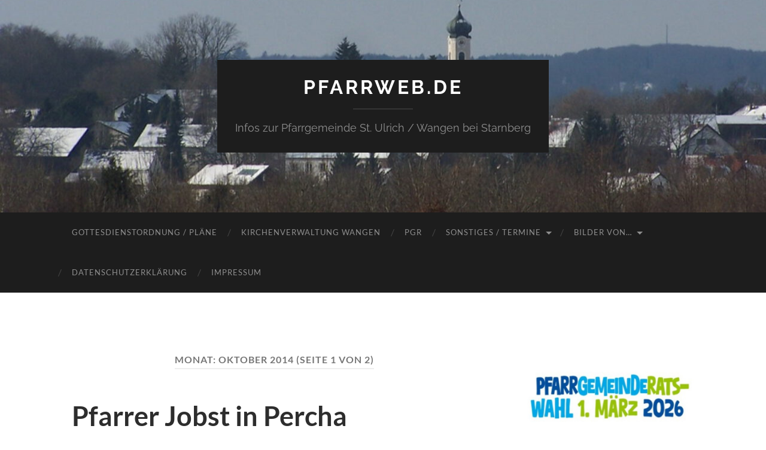

--- FILE ---
content_type: text/html; charset=UTF-8
request_url: https://pfarrweb.de/2014/10/
body_size: 115315
content:
<!DOCTYPE html>

<html lang="de">

	<head>

		<meta http-equiv="content-type" content="text/html" charset="UTF-8" />
		<meta name="viewport" content="width=device-width, initial-scale=1.0" >

		<link rel="profile" href="http://gmpg.org/xfn/11">

		<title>Oktober 2014 &#8211; Pfarrweb.de</title>
<meta name='robots' content='max-image-preview:large' />
<link rel='dns-prefetch' href='//secure.gravatar.com' />
<link rel='dns-prefetch' href='//stats.wp.com' />
<link rel='dns-prefetch' href='//v0.wordpress.com' />
<link rel="alternate" type="application/rss+xml" title="Pfarrweb.de &raquo; Feed" href="https://pfarrweb.de/feed/" />
<link rel="alternate" type="application/rss+xml" title="Pfarrweb.de &raquo; Kommentar-Feed" href="https://pfarrweb.de/comments/feed/" />
<style id='wp-img-auto-sizes-contain-inline-css' type='text/css'>
img:is([sizes=auto i],[sizes^="auto," i]){contain-intrinsic-size:3000px 1500px}
/*# sourceURL=wp-img-auto-sizes-contain-inline-css */
</style>
<style id='wp-emoji-styles-inline-css' type='text/css'>

	img.wp-smiley, img.emoji {
		display: inline !important;
		border: none !important;
		box-shadow: none !important;
		height: 1em !important;
		width: 1em !important;
		margin: 0 0.07em !important;
		vertical-align: -0.1em !important;
		background: none !important;
		padding: 0 !important;
	}
/*# sourceURL=wp-emoji-styles-inline-css */
</style>
<style id='wp-block-library-inline-css' type='text/css'>
:root{--wp-block-synced-color:#7a00df;--wp-block-synced-color--rgb:122,0,223;--wp-bound-block-color:var(--wp-block-synced-color);--wp-editor-canvas-background:#ddd;--wp-admin-theme-color:#007cba;--wp-admin-theme-color--rgb:0,124,186;--wp-admin-theme-color-darker-10:#006ba1;--wp-admin-theme-color-darker-10--rgb:0,107,160.5;--wp-admin-theme-color-darker-20:#005a87;--wp-admin-theme-color-darker-20--rgb:0,90,135;--wp-admin-border-width-focus:2px}@media (min-resolution:192dpi){:root{--wp-admin-border-width-focus:1.5px}}.wp-element-button{cursor:pointer}:root .has-very-light-gray-background-color{background-color:#eee}:root .has-very-dark-gray-background-color{background-color:#313131}:root .has-very-light-gray-color{color:#eee}:root .has-very-dark-gray-color{color:#313131}:root .has-vivid-green-cyan-to-vivid-cyan-blue-gradient-background{background:linear-gradient(135deg,#00d084,#0693e3)}:root .has-purple-crush-gradient-background{background:linear-gradient(135deg,#34e2e4,#4721fb 50%,#ab1dfe)}:root .has-hazy-dawn-gradient-background{background:linear-gradient(135deg,#faaca8,#dad0ec)}:root .has-subdued-olive-gradient-background{background:linear-gradient(135deg,#fafae1,#67a671)}:root .has-atomic-cream-gradient-background{background:linear-gradient(135deg,#fdd79a,#004a59)}:root .has-nightshade-gradient-background{background:linear-gradient(135deg,#330968,#31cdcf)}:root .has-midnight-gradient-background{background:linear-gradient(135deg,#020381,#2874fc)}:root{--wp--preset--font-size--normal:16px;--wp--preset--font-size--huge:42px}.has-regular-font-size{font-size:1em}.has-larger-font-size{font-size:2.625em}.has-normal-font-size{font-size:var(--wp--preset--font-size--normal)}.has-huge-font-size{font-size:var(--wp--preset--font-size--huge)}.has-text-align-center{text-align:center}.has-text-align-left{text-align:left}.has-text-align-right{text-align:right}.has-fit-text{white-space:nowrap!important}#end-resizable-editor-section{display:none}.aligncenter{clear:both}.items-justified-left{justify-content:flex-start}.items-justified-center{justify-content:center}.items-justified-right{justify-content:flex-end}.items-justified-space-between{justify-content:space-between}.screen-reader-text{border:0;clip-path:inset(50%);height:1px;margin:-1px;overflow:hidden;padding:0;position:absolute;width:1px;word-wrap:normal!important}.screen-reader-text:focus{background-color:#ddd;clip-path:none;color:#444;display:block;font-size:1em;height:auto;left:5px;line-height:normal;padding:15px 23px 14px;text-decoration:none;top:5px;width:auto;z-index:100000}html :where(.has-border-color){border-style:solid}html :where([style*=border-top-color]){border-top-style:solid}html :where([style*=border-right-color]){border-right-style:solid}html :where([style*=border-bottom-color]){border-bottom-style:solid}html :where([style*=border-left-color]){border-left-style:solid}html :where([style*=border-width]){border-style:solid}html :where([style*=border-top-width]){border-top-style:solid}html :where([style*=border-right-width]){border-right-style:solid}html :where([style*=border-bottom-width]){border-bottom-style:solid}html :where([style*=border-left-width]){border-left-style:solid}html :where(img[class*=wp-image-]){height:auto;max-width:100%}:where(figure){margin:0 0 1em}html :where(.is-position-sticky){--wp-admin--admin-bar--position-offset:var(--wp-admin--admin-bar--height,0px)}@media screen and (max-width:600px){html :where(.is-position-sticky){--wp-admin--admin-bar--position-offset:0px}}

/*# sourceURL=wp-block-library-inline-css */
</style><style id='wp-block-gallery-inline-css' type='text/css'>
.blocks-gallery-grid:not(.has-nested-images),.wp-block-gallery:not(.has-nested-images){display:flex;flex-wrap:wrap;list-style-type:none;margin:0;padding:0}.blocks-gallery-grid:not(.has-nested-images) .blocks-gallery-image,.blocks-gallery-grid:not(.has-nested-images) .blocks-gallery-item,.wp-block-gallery:not(.has-nested-images) .blocks-gallery-image,.wp-block-gallery:not(.has-nested-images) .blocks-gallery-item{display:flex;flex-direction:column;flex-grow:1;justify-content:center;margin:0 1em 1em 0;position:relative;width:calc(50% - 1em)}.blocks-gallery-grid:not(.has-nested-images) .blocks-gallery-image:nth-of-type(2n),.blocks-gallery-grid:not(.has-nested-images) .blocks-gallery-item:nth-of-type(2n),.wp-block-gallery:not(.has-nested-images) .blocks-gallery-image:nth-of-type(2n),.wp-block-gallery:not(.has-nested-images) .blocks-gallery-item:nth-of-type(2n){margin-right:0}.blocks-gallery-grid:not(.has-nested-images) .blocks-gallery-image figure,.blocks-gallery-grid:not(.has-nested-images) .blocks-gallery-item figure,.wp-block-gallery:not(.has-nested-images) .blocks-gallery-image figure,.wp-block-gallery:not(.has-nested-images) .blocks-gallery-item figure{align-items:flex-end;display:flex;height:100%;justify-content:flex-start;margin:0}.blocks-gallery-grid:not(.has-nested-images) .blocks-gallery-image img,.blocks-gallery-grid:not(.has-nested-images) .blocks-gallery-item img,.wp-block-gallery:not(.has-nested-images) .blocks-gallery-image img,.wp-block-gallery:not(.has-nested-images) .blocks-gallery-item img{display:block;height:auto;max-width:100%;width:auto}.blocks-gallery-grid:not(.has-nested-images) .blocks-gallery-image figcaption,.blocks-gallery-grid:not(.has-nested-images) .blocks-gallery-item figcaption,.wp-block-gallery:not(.has-nested-images) .blocks-gallery-image figcaption,.wp-block-gallery:not(.has-nested-images) .blocks-gallery-item figcaption{background:linear-gradient(0deg,#000000b3,#0000004d 70%,#0000);bottom:0;box-sizing:border-box;color:#fff;font-size:.8em;margin:0;max-height:100%;overflow:auto;padding:3em .77em .7em;position:absolute;text-align:center;width:100%;z-index:2}.blocks-gallery-grid:not(.has-nested-images) .blocks-gallery-image figcaption img,.blocks-gallery-grid:not(.has-nested-images) .blocks-gallery-item figcaption img,.wp-block-gallery:not(.has-nested-images) .blocks-gallery-image figcaption img,.wp-block-gallery:not(.has-nested-images) .blocks-gallery-item figcaption img{display:inline}.blocks-gallery-grid:not(.has-nested-images) figcaption,.wp-block-gallery:not(.has-nested-images) figcaption{flex-grow:1}.blocks-gallery-grid:not(.has-nested-images).is-cropped .blocks-gallery-image a,.blocks-gallery-grid:not(.has-nested-images).is-cropped .blocks-gallery-image img,.blocks-gallery-grid:not(.has-nested-images).is-cropped .blocks-gallery-item a,.blocks-gallery-grid:not(.has-nested-images).is-cropped .blocks-gallery-item img,.wp-block-gallery:not(.has-nested-images).is-cropped .blocks-gallery-image a,.wp-block-gallery:not(.has-nested-images).is-cropped .blocks-gallery-image img,.wp-block-gallery:not(.has-nested-images).is-cropped .blocks-gallery-item a,.wp-block-gallery:not(.has-nested-images).is-cropped .blocks-gallery-item img{flex:1;height:100%;object-fit:cover;width:100%}.blocks-gallery-grid:not(.has-nested-images).columns-1 .blocks-gallery-image,.blocks-gallery-grid:not(.has-nested-images).columns-1 .blocks-gallery-item,.wp-block-gallery:not(.has-nested-images).columns-1 .blocks-gallery-image,.wp-block-gallery:not(.has-nested-images).columns-1 .blocks-gallery-item{margin-right:0;width:100%}@media (min-width:600px){.blocks-gallery-grid:not(.has-nested-images).columns-3 .blocks-gallery-image,.blocks-gallery-grid:not(.has-nested-images).columns-3 .blocks-gallery-item,.wp-block-gallery:not(.has-nested-images).columns-3 .blocks-gallery-image,.wp-block-gallery:not(.has-nested-images).columns-3 .blocks-gallery-item{margin-right:1em;width:calc(33.33333% - .66667em)}.blocks-gallery-grid:not(.has-nested-images).columns-4 .blocks-gallery-image,.blocks-gallery-grid:not(.has-nested-images).columns-4 .blocks-gallery-item,.wp-block-gallery:not(.has-nested-images).columns-4 .blocks-gallery-image,.wp-block-gallery:not(.has-nested-images).columns-4 .blocks-gallery-item{margin-right:1em;width:calc(25% - .75em)}.blocks-gallery-grid:not(.has-nested-images).columns-5 .blocks-gallery-image,.blocks-gallery-grid:not(.has-nested-images).columns-5 .blocks-gallery-item,.wp-block-gallery:not(.has-nested-images).columns-5 .blocks-gallery-image,.wp-block-gallery:not(.has-nested-images).columns-5 .blocks-gallery-item{margin-right:1em;width:calc(20% - .8em)}.blocks-gallery-grid:not(.has-nested-images).columns-6 .blocks-gallery-image,.blocks-gallery-grid:not(.has-nested-images).columns-6 .blocks-gallery-item,.wp-block-gallery:not(.has-nested-images).columns-6 .blocks-gallery-image,.wp-block-gallery:not(.has-nested-images).columns-6 .blocks-gallery-item{margin-right:1em;width:calc(16.66667% - .83333em)}.blocks-gallery-grid:not(.has-nested-images).columns-7 .blocks-gallery-image,.blocks-gallery-grid:not(.has-nested-images).columns-7 .blocks-gallery-item,.wp-block-gallery:not(.has-nested-images).columns-7 .blocks-gallery-image,.wp-block-gallery:not(.has-nested-images).columns-7 .blocks-gallery-item{margin-right:1em;width:calc(14.28571% - .85714em)}.blocks-gallery-grid:not(.has-nested-images).columns-8 .blocks-gallery-image,.blocks-gallery-grid:not(.has-nested-images).columns-8 .blocks-gallery-item,.wp-block-gallery:not(.has-nested-images).columns-8 .blocks-gallery-image,.wp-block-gallery:not(.has-nested-images).columns-8 .blocks-gallery-item{margin-right:1em;width:calc(12.5% - .875em)}.blocks-gallery-grid:not(.has-nested-images).columns-1 .blocks-gallery-image:nth-of-type(1n),.blocks-gallery-grid:not(.has-nested-images).columns-1 .blocks-gallery-item:nth-of-type(1n),.blocks-gallery-grid:not(.has-nested-images).columns-2 .blocks-gallery-image:nth-of-type(2n),.blocks-gallery-grid:not(.has-nested-images).columns-2 .blocks-gallery-item:nth-of-type(2n),.blocks-gallery-grid:not(.has-nested-images).columns-3 .blocks-gallery-image:nth-of-type(3n),.blocks-gallery-grid:not(.has-nested-images).columns-3 .blocks-gallery-item:nth-of-type(3n),.blocks-gallery-grid:not(.has-nested-images).columns-4 .blocks-gallery-image:nth-of-type(4n),.blocks-gallery-grid:not(.has-nested-images).columns-4 .blocks-gallery-item:nth-of-type(4n),.blocks-gallery-grid:not(.has-nested-images).columns-5 .blocks-gallery-image:nth-of-type(5n),.blocks-gallery-grid:not(.has-nested-images).columns-5 .blocks-gallery-item:nth-of-type(5n),.blocks-gallery-grid:not(.has-nested-images).columns-6 .blocks-gallery-image:nth-of-type(6n),.blocks-gallery-grid:not(.has-nested-images).columns-6 .blocks-gallery-item:nth-of-type(6n),.blocks-gallery-grid:not(.has-nested-images).columns-7 .blocks-gallery-image:nth-of-type(7n),.blocks-gallery-grid:not(.has-nested-images).columns-7 .blocks-gallery-item:nth-of-type(7n),.blocks-gallery-grid:not(.has-nested-images).columns-8 .blocks-gallery-image:nth-of-type(8n),.blocks-gallery-grid:not(.has-nested-images).columns-8 .blocks-gallery-item:nth-of-type(8n),.wp-block-gallery:not(.has-nested-images).columns-1 .blocks-gallery-image:nth-of-type(1n),.wp-block-gallery:not(.has-nested-images).columns-1 .blocks-gallery-item:nth-of-type(1n),.wp-block-gallery:not(.has-nested-images).columns-2 .blocks-gallery-image:nth-of-type(2n),.wp-block-gallery:not(.has-nested-images).columns-2 .blocks-gallery-item:nth-of-type(2n),.wp-block-gallery:not(.has-nested-images).columns-3 .blocks-gallery-image:nth-of-type(3n),.wp-block-gallery:not(.has-nested-images).columns-3 .blocks-gallery-item:nth-of-type(3n),.wp-block-gallery:not(.has-nested-images).columns-4 .blocks-gallery-image:nth-of-type(4n),.wp-block-gallery:not(.has-nested-images).columns-4 .blocks-gallery-item:nth-of-type(4n),.wp-block-gallery:not(.has-nested-images).columns-5 .blocks-gallery-image:nth-of-type(5n),.wp-block-gallery:not(.has-nested-images).columns-5 .blocks-gallery-item:nth-of-type(5n),.wp-block-gallery:not(.has-nested-images).columns-6 .blocks-gallery-image:nth-of-type(6n),.wp-block-gallery:not(.has-nested-images).columns-6 .blocks-gallery-item:nth-of-type(6n),.wp-block-gallery:not(.has-nested-images).columns-7 .blocks-gallery-image:nth-of-type(7n),.wp-block-gallery:not(.has-nested-images).columns-7 .blocks-gallery-item:nth-of-type(7n),.wp-block-gallery:not(.has-nested-images).columns-8 .blocks-gallery-image:nth-of-type(8n),.wp-block-gallery:not(.has-nested-images).columns-8 .blocks-gallery-item:nth-of-type(8n){margin-right:0}}.blocks-gallery-grid:not(.has-nested-images) .blocks-gallery-image:last-child,.blocks-gallery-grid:not(.has-nested-images) .blocks-gallery-item:last-child,.wp-block-gallery:not(.has-nested-images) .blocks-gallery-image:last-child,.wp-block-gallery:not(.has-nested-images) .blocks-gallery-item:last-child{margin-right:0}.blocks-gallery-grid:not(.has-nested-images).alignleft,.blocks-gallery-grid:not(.has-nested-images).alignright,.wp-block-gallery:not(.has-nested-images).alignleft,.wp-block-gallery:not(.has-nested-images).alignright{max-width:420px;width:100%}.blocks-gallery-grid:not(.has-nested-images).aligncenter .blocks-gallery-item figure,.wp-block-gallery:not(.has-nested-images).aligncenter .blocks-gallery-item figure{justify-content:center}.wp-block-gallery:not(.is-cropped) .blocks-gallery-item{align-self:flex-start}figure.wp-block-gallery.has-nested-images{align-items:normal}.wp-block-gallery.has-nested-images figure.wp-block-image:not(#individual-image){margin:0;width:calc(50% - var(--wp--style--unstable-gallery-gap, 16px)/2)}.wp-block-gallery.has-nested-images figure.wp-block-image{box-sizing:border-box;display:flex;flex-direction:column;flex-grow:1;justify-content:center;max-width:100%;position:relative}.wp-block-gallery.has-nested-images figure.wp-block-image>a,.wp-block-gallery.has-nested-images figure.wp-block-image>div{flex-direction:column;flex-grow:1;margin:0}.wp-block-gallery.has-nested-images figure.wp-block-image img{display:block;height:auto;max-width:100%!important;width:auto}.wp-block-gallery.has-nested-images figure.wp-block-image figcaption,.wp-block-gallery.has-nested-images figure.wp-block-image:has(figcaption):before{bottom:0;left:0;max-height:100%;position:absolute;right:0}.wp-block-gallery.has-nested-images figure.wp-block-image:has(figcaption):before{backdrop-filter:blur(3px);content:"";height:100%;-webkit-mask-image:linear-gradient(0deg,#000 20%,#0000);mask-image:linear-gradient(0deg,#000 20%,#0000);max-height:40%;pointer-events:none}.wp-block-gallery.has-nested-images figure.wp-block-image figcaption{box-sizing:border-box;color:#fff;font-size:13px;margin:0;overflow:auto;padding:1em;text-align:center;text-shadow:0 0 1.5px #000}.wp-block-gallery.has-nested-images figure.wp-block-image figcaption::-webkit-scrollbar{height:12px;width:12px}.wp-block-gallery.has-nested-images figure.wp-block-image figcaption::-webkit-scrollbar-track{background-color:initial}.wp-block-gallery.has-nested-images figure.wp-block-image figcaption::-webkit-scrollbar-thumb{background-clip:padding-box;background-color:initial;border:3px solid #0000;border-radius:8px}.wp-block-gallery.has-nested-images figure.wp-block-image figcaption:focus-within::-webkit-scrollbar-thumb,.wp-block-gallery.has-nested-images figure.wp-block-image figcaption:focus::-webkit-scrollbar-thumb,.wp-block-gallery.has-nested-images figure.wp-block-image figcaption:hover::-webkit-scrollbar-thumb{background-color:#fffc}.wp-block-gallery.has-nested-images figure.wp-block-image figcaption{scrollbar-color:#0000 #0000;scrollbar-gutter:stable both-edges;scrollbar-width:thin}.wp-block-gallery.has-nested-images figure.wp-block-image figcaption:focus,.wp-block-gallery.has-nested-images figure.wp-block-image figcaption:focus-within,.wp-block-gallery.has-nested-images figure.wp-block-image figcaption:hover{scrollbar-color:#fffc #0000}.wp-block-gallery.has-nested-images figure.wp-block-image figcaption{will-change:transform}@media (hover:none){.wp-block-gallery.has-nested-images figure.wp-block-image figcaption{scrollbar-color:#fffc #0000}}.wp-block-gallery.has-nested-images figure.wp-block-image figcaption{background:linear-gradient(0deg,#0006,#0000)}.wp-block-gallery.has-nested-images figure.wp-block-image figcaption img{display:inline}.wp-block-gallery.has-nested-images figure.wp-block-image figcaption a{color:inherit}.wp-block-gallery.has-nested-images figure.wp-block-image.has-custom-border img{box-sizing:border-box}.wp-block-gallery.has-nested-images figure.wp-block-image.has-custom-border>a,.wp-block-gallery.has-nested-images figure.wp-block-image.has-custom-border>div,.wp-block-gallery.has-nested-images figure.wp-block-image.is-style-rounded>a,.wp-block-gallery.has-nested-images figure.wp-block-image.is-style-rounded>div{flex:1 1 auto}.wp-block-gallery.has-nested-images figure.wp-block-image.has-custom-border figcaption,.wp-block-gallery.has-nested-images figure.wp-block-image.is-style-rounded figcaption{background:none;color:inherit;flex:initial;margin:0;padding:10px 10px 9px;position:relative;text-shadow:none}.wp-block-gallery.has-nested-images figure.wp-block-image.has-custom-border:before,.wp-block-gallery.has-nested-images figure.wp-block-image.is-style-rounded:before{content:none}.wp-block-gallery.has-nested-images figcaption{flex-basis:100%;flex-grow:1;text-align:center}.wp-block-gallery.has-nested-images:not(.is-cropped) figure.wp-block-image:not(#individual-image){margin-bottom:auto;margin-top:0}.wp-block-gallery.has-nested-images.is-cropped figure.wp-block-image:not(#individual-image){align-self:inherit}.wp-block-gallery.has-nested-images.is-cropped figure.wp-block-image:not(#individual-image)>a,.wp-block-gallery.has-nested-images.is-cropped figure.wp-block-image:not(#individual-image)>div:not(.components-drop-zone){display:flex}.wp-block-gallery.has-nested-images.is-cropped figure.wp-block-image:not(#individual-image) a,.wp-block-gallery.has-nested-images.is-cropped figure.wp-block-image:not(#individual-image) img{flex:1 0 0%;height:100%;object-fit:cover;width:100%}.wp-block-gallery.has-nested-images.columns-1 figure.wp-block-image:not(#individual-image){width:100%}@media (min-width:600px){.wp-block-gallery.has-nested-images.columns-3 figure.wp-block-image:not(#individual-image){width:calc(33.33333% - var(--wp--style--unstable-gallery-gap, 16px)*.66667)}.wp-block-gallery.has-nested-images.columns-4 figure.wp-block-image:not(#individual-image){width:calc(25% - var(--wp--style--unstable-gallery-gap, 16px)*.75)}.wp-block-gallery.has-nested-images.columns-5 figure.wp-block-image:not(#individual-image){width:calc(20% - var(--wp--style--unstable-gallery-gap, 16px)*.8)}.wp-block-gallery.has-nested-images.columns-6 figure.wp-block-image:not(#individual-image){width:calc(16.66667% - var(--wp--style--unstable-gallery-gap, 16px)*.83333)}.wp-block-gallery.has-nested-images.columns-7 figure.wp-block-image:not(#individual-image){width:calc(14.28571% - var(--wp--style--unstable-gallery-gap, 16px)*.85714)}.wp-block-gallery.has-nested-images.columns-8 figure.wp-block-image:not(#individual-image){width:calc(12.5% - var(--wp--style--unstable-gallery-gap, 16px)*.875)}.wp-block-gallery.has-nested-images.columns-default figure.wp-block-image:not(#individual-image){width:calc(33.33% - var(--wp--style--unstable-gallery-gap, 16px)*.66667)}.wp-block-gallery.has-nested-images.columns-default figure.wp-block-image:not(#individual-image):first-child:nth-last-child(2),.wp-block-gallery.has-nested-images.columns-default figure.wp-block-image:not(#individual-image):first-child:nth-last-child(2)~figure.wp-block-image:not(#individual-image){width:calc(50% - var(--wp--style--unstable-gallery-gap, 16px)*.5)}.wp-block-gallery.has-nested-images.columns-default figure.wp-block-image:not(#individual-image):first-child:last-child{width:100%}}.wp-block-gallery.has-nested-images.alignleft,.wp-block-gallery.has-nested-images.alignright{max-width:420px;width:100%}.wp-block-gallery.has-nested-images.aligncenter{justify-content:center}
/*# sourceURL=https://pfarrweb.de/wp-includes/blocks/gallery/style.min.css */
</style>
<style id='wp-block-heading-inline-css' type='text/css'>
h1:where(.wp-block-heading).has-background,h2:where(.wp-block-heading).has-background,h3:where(.wp-block-heading).has-background,h4:where(.wp-block-heading).has-background,h5:where(.wp-block-heading).has-background,h6:where(.wp-block-heading).has-background{padding:1.25em 2.375em}h1.has-text-align-left[style*=writing-mode]:where([style*=vertical-lr]),h1.has-text-align-right[style*=writing-mode]:where([style*=vertical-rl]),h2.has-text-align-left[style*=writing-mode]:where([style*=vertical-lr]),h2.has-text-align-right[style*=writing-mode]:where([style*=vertical-rl]),h3.has-text-align-left[style*=writing-mode]:where([style*=vertical-lr]),h3.has-text-align-right[style*=writing-mode]:where([style*=vertical-rl]),h4.has-text-align-left[style*=writing-mode]:where([style*=vertical-lr]),h4.has-text-align-right[style*=writing-mode]:where([style*=vertical-rl]),h5.has-text-align-left[style*=writing-mode]:where([style*=vertical-lr]),h5.has-text-align-right[style*=writing-mode]:where([style*=vertical-rl]),h6.has-text-align-left[style*=writing-mode]:where([style*=vertical-lr]),h6.has-text-align-right[style*=writing-mode]:where([style*=vertical-rl]){rotate:180deg}
/*# sourceURL=https://pfarrweb.de/wp-includes/blocks/heading/style.min.css */
</style>
<style id='wp-block-image-inline-css' type='text/css'>
.wp-block-image>a,.wp-block-image>figure>a{display:inline-block}.wp-block-image img{box-sizing:border-box;height:auto;max-width:100%;vertical-align:bottom}@media not (prefers-reduced-motion){.wp-block-image img.hide{visibility:hidden}.wp-block-image img.show{animation:show-content-image .4s}}.wp-block-image[style*=border-radius] img,.wp-block-image[style*=border-radius]>a{border-radius:inherit}.wp-block-image.has-custom-border img{box-sizing:border-box}.wp-block-image.aligncenter{text-align:center}.wp-block-image.alignfull>a,.wp-block-image.alignwide>a{width:100%}.wp-block-image.alignfull img,.wp-block-image.alignwide img{height:auto;width:100%}.wp-block-image .aligncenter,.wp-block-image .alignleft,.wp-block-image .alignright,.wp-block-image.aligncenter,.wp-block-image.alignleft,.wp-block-image.alignright{display:table}.wp-block-image .aligncenter>figcaption,.wp-block-image .alignleft>figcaption,.wp-block-image .alignright>figcaption,.wp-block-image.aligncenter>figcaption,.wp-block-image.alignleft>figcaption,.wp-block-image.alignright>figcaption{caption-side:bottom;display:table-caption}.wp-block-image .alignleft{float:left;margin:.5em 1em .5em 0}.wp-block-image .alignright{float:right;margin:.5em 0 .5em 1em}.wp-block-image .aligncenter{margin-left:auto;margin-right:auto}.wp-block-image :where(figcaption){margin-bottom:1em;margin-top:.5em}.wp-block-image.is-style-circle-mask img{border-radius:9999px}@supports ((-webkit-mask-image:none) or (mask-image:none)) or (-webkit-mask-image:none){.wp-block-image.is-style-circle-mask img{border-radius:0;-webkit-mask-image:url('data:image/svg+xml;utf8,<svg viewBox="0 0 100 100" xmlns="http://www.w3.org/2000/svg"><circle cx="50" cy="50" r="50"/></svg>');mask-image:url('data:image/svg+xml;utf8,<svg viewBox="0 0 100 100" xmlns="http://www.w3.org/2000/svg"><circle cx="50" cy="50" r="50"/></svg>');mask-mode:alpha;-webkit-mask-position:center;mask-position:center;-webkit-mask-repeat:no-repeat;mask-repeat:no-repeat;-webkit-mask-size:contain;mask-size:contain}}:root :where(.wp-block-image.is-style-rounded img,.wp-block-image .is-style-rounded img){border-radius:9999px}.wp-block-image figure{margin:0}.wp-lightbox-container{display:flex;flex-direction:column;position:relative}.wp-lightbox-container img{cursor:zoom-in}.wp-lightbox-container img:hover+button{opacity:1}.wp-lightbox-container button{align-items:center;backdrop-filter:blur(16px) saturate(180%);background-color:#5a5a5a40;border:none;border-radius:4px;cursor:zoom-in;display:flex;height:20px;justify-content:center;opacity:0;padding:0;position:absolute;right:16px;text-align:center;top:16px;width:20px;z-index:100}@media not (prefers-reduced-motion){.wp-lightbox-container button{transition:opacity .2s ease}}.wp-lightbox-container button:focus-visible{outline:3px auto #5a5a5a40;outline:3px auto -webkit-focus-ring-color;outline-offset:3px}.wp-lightbox-container button:hover{cursor:pointer;opacity:1}.wp-lightbox-container button:focus{opacity:1}.wp-lightbox-container button:focus,.wp-lightbox-container button:hover,.wp-lightbox-container button:not(:hover):not(:active):not(.has-background){background-color:#5a5a5a40;border:none}.wp-lightbox-overlay{box-sizing:border-box;cursor:zoom-out;height:100vh;left:0;overflow:hidden;position:fixed;top:0;visibility:hidden;width:100%;z-index:100000}.wp-lightbox-overlay .close-button{align-items:center;cursor:pointer;display:flex;justify-content:center;min-height:40px;min-width:40px;padding:0;position:absolute;right:calc(env(safe-area-inset-right) + 16px);top:calc(env(safe-area-inset-top) + 16px);z-index:5000000}.wp-lightbox-overlay .close-button:focus,.wp-lightbox-overlay .close-button:hover,.wp-lightbox-overlay .close-button:not(:hover):not(:active):not(.has-background){background:none;border:none}.wp-lightbox-overlay .lightbox-image-container{height:var(--wp--lightbox-container-height);left:50%;overflow:hidden;position:absolute;top:50%;transform:translate(-50%,-50%);transform-origin:top left;width:var(--wp--lightbox-container-width);z-index:9999999999}.wp-lightbox-overlay .wp-block-image{align-items:center;box-sizing:border-box;display:flex;height:100%;justify-content:center;margin:0;position:relative;transform-origin:0 0;width:100%;z-index:3000000}.wp-lightbox-overlay .wp-block-image img{height:var(--wp--lightbox-image-height);min-height:var(--wp--lightbox-image-height);min-width:var(--wp--lightbox-image-width);width:var(--wp--lightbox-image-width)}.wp-lightbox-overlay .wp-block-image figcaption{display:none}.wp-lightbox-overlay button{background:none;border:none}.wp-lightbox-overlay .scrim{background-color:#fff;height:100%;opacity:.9;position:absolute;width:100%;z-index:2000000}.wp-lightbox-overlay.active{visibility:visible}@media not (prefers-reduced-motion){.wp-lightbox-overlay.active{animation:turn-on-visibility .25s both}.wp-lightbox-overlay.active img{animation:turn-on-visibility .35s both}.wp-lightbox-overlay.show-closing-animation:not(.active){animation:turn-off-visibility .35s both}.wp-lightbox-overlay.show-closing-animation:not(.active) img{animation:turn-off-visibility .25s both}.wp-lightbox-overlay.zoom.active{animation:none;opacity:1;visibility:visible}.wp-lightbox-overlay.zoom.active .lightbox-image-container{animation:lightbox-zoom-in .4s}.wp-lightbox-overlay.zoom.active .lightbox-image-container img{animation:none}.wp-lightbox-overlay.zoom.active .scrim{animation:turn-on-visibility .4s forwards}.wp-lightbox-overlay.zoom.show-closing-animation:not(.active){animation:none}.wp-lightbox-overlay.zoom.show-closing-animation:not(.active) .lightbox-image-container{animation:lightbox-zoom-out .4s}.wp-lightbox-overlay.zoom.show-closing-animation:not(.active) .lightbox-image-container img{animation:none}.wp-lightbox-overlay.zoom.show-closing-animation:not(.active) .scrim{animation:turn-off-visibility .4s forwards}}@keyframes show-content-image{0%{visibility:hidden}99%{visibility:hidden}to{visibility:visible}}@keyframes turn-on-visibility{0%{opacity:0}to{opacity:1}}@keyframes turn-off-visibility{0%{opacity:1;visibility:visible}99%{opacity:0;visibility:visible}to{opacity:0;visibility:hidden}}@keyframes lightbox-zoom-in{0%{transform:translate(calc((-100vw + var(--wp--lightbox-scrollbar-width))/2 + var(--wp--lightbox-initial-left-position)),calc(-50vh + var(--wp--lightbox-initial-top-position))) scale(var(--wp--lightbox-scale))}to{transform:translate(-50%,-50%) scale(1)}}@keyframes lightbox-zoom-out{0%{transform:translate(-50%,-50%) scale(1);visibility:visible}99%{visibility:visible}to{transform:translate(calc((-100vw + var(--wp--lightbox-scrollbar-width))/2 + var(--wp--lightbox-initial-left-position)),calc(-50vh + var(--wp--lightbox-initial-top-position))) scale(var(--wp--lightbox-scale));visibility:hidden}}
/*# sourceURL=https://pfarrweb.de/wp-includes/blocks/image/style.min.css */
</style>
<style id='wp-block-group-inline-css' type='text/css'>
.wp-block-group{box-sizing:border-box}:where(.wp-block-group.wp-block-group-is-layout-constrained){position:relative}
/*# sourceURL=https://pfarrweb.de/wp-includes/blocks/group/style.min.css */
</style>
<style id='wp-block-paragraph-inline-css' type='text/css'>
.is-small-text{font-size:.875em}.is-regular-text{font-size:1em}.is-large-text{font-size:2.25em}.is-larger-text{font-size:3em}.has-drop-cap:not(:focus):first-letter{float:left;font-size:8.4em;font-style:normal;font-weight:100;line-height:.68;margin:.05em .1em 0 0;text-transform:uppercase}body.rtl .has-drop-cap:not(:focus):first-letter{float:none;margin-left:.1em}p.has-drop-cap.has-background{overflow:hidden}:root :where(p.has-background){padding:1.25em 2.375em}:where(p.has-text-color:not(.has-link-color)) a{color:inherit}p.has-text-align-left[style*="writing-mode:vertical-lr"],p.has-text-align-right[style*="writing-mode:vertical-rl"]{rotate:180deg}
/*# sourceURL=https://pfarrweb.de/wp-includes/blocks/paragraph/style.min.css */
</style>
<style id='global-styles-inline-css' type='text/css'>
:root{--wp--preset--aspect-ratio--square: 1;--wp--preset--aspect-ratio--4-3: 4/3;--wp--preset--aspect-ratio--3-4: 3/4;--wp--preset--aspect-ratio--3-2: 3/2;--wp--preset--aspect-ratio--2-3: 2/3;--wp--preset--aspect-ratio--16-9: 16/9;--wp--preset--aspect-ratio--9-16: 9/16;--wp--preset--color--black: #000000;--wp--preset--color--cyan-bluish-gray: #abb8c3;--wp--preset--color--white: #fff;--wp--preset--color--pale-pink: #f78da7;--wp--preset--color--vivid-red: #cf2e2e;--wp--preset--color--luminous-vivid-orange: #ff6900;--wp--preset--color--luminous-vivid-amber: #fcb900;--wp--preset--color--light-green-cyan: #7bdcb5;--wp--preset--color--vivid-green-cyan: #00d084;--wp--preset--color--pale-cyan-blue: #8ed1fc;--wp--preset--color--vivid-cyan-blue: #0693e3;--wp--preset--color--vivid-purple: #9b51e0;--wp--preset--color--accent: #1abc9c;--wp--preset--color--dark-gray: #444;--wp--preset--color--medium-gray: #666;--wp--preset--color--light-gray: #888;--wp--preset--gradient--vivid-cyan-blue-to-vivid-purple: linear-gradient(135deg,rgb(6,147,227) 0%,rgb(155,81,224) 100%);--wp--preset--gradient--light-green-cyan-to-vivid-green-cyan: linear-gradient(135deg,rgb(122,220,180) 0%,rgb(0,208,130) 100%);--wp--preset--gradient--luminous-vivid-amber-to-luminous-vivid-orange: linear-gradient(135deg,rgb(252,185,0) 0%,rgb(255,105,0) 100%);--wp--preset--gradient--luminous-vivid-orange-to-vivid-red: linear-gradient(135deg,rgb(255,105,0) 0%,rgb(207,46,46) 100%);--wp--preset--gradient--very-light-gray-to-cyan-bluish-gray: linear-gradient(135deg,rgb(238,238,238) 0%,rgb(169,184,195) 100%);--wp--preset--gradient--cool-to-warm-spectrum: linear-gradient(135deg,rgb(74,234,220) 0%,rgb(151,120,209) 20%,rgb(207,42,186) 40%,rgb(238,44,130) 60%,rgb(251,105,98) 80%,rgb(254,248,76) 100%);--wp--preset--gradient--blush-light-purple: linear-gradient(135deg,rgb(255,206,236) 0%,rgb(152,150,240) 100%);--wp--preset--gradient--blush-bordeaux: linear-gradient(135deg,rgb(254,205,165) 0%,rgb(254,45,45) 50%,rgb(107,0,62) 100%);--wp--preset--gradient--luminous-dusk: linear-gradient(135deg,rgb(255,203,112) 0%,rgb(199,81,192) 50%,rgb(65,88,208) 100%);--wp--preset--gradient--pale-ocean: linear-gradient(135deg,rgb(255,245,203) 0%,rgb(182,227,212) 50%,rgb(51,167,181) 100%);--wp--preset--gradient--electric-grass: linear-gradient(135deg,rgb(202,248,128) 0%,rgb(113,206,126) 100%);--wp--preset--gradient--midnight: linear-gradient(135deg,rgb(2,3,129) 0%,rgb(40,116,252) 100%);--wp--preset--font-size--small: 16px;--wp--preset--font-size--medium: 20px;--wp--preset--font-size--large: 24px;--wp--preset--font-size--x-large: 42px;--wp--preset--font-size--regular: 19px;--wp--preset--font-size--larger: 32px;--wp--preset--spacing--20: 0.44rem;--wp--preset--spacing--30: 0.67rem;--wp--preset--spacing--40: 1rem;--wp--preset--spacing--50: 1.5rem;--wp--preset--spacing--60: 2.25rem;--wp--preset--spacing--70: 3.38rem;--wp--preset--spacing--80: 5.06rem;--wp--preset--shadow--natural: 6px 6px 9px rgba(0, 0, 0, 0.2);--wp--preset--shadow--deep: 12px 12px 50px rgba(0, 0, 0, 0.4);--wp--preset--shadow--sharp: 6px 6px 0px rgba(0, 0, 0, 0.2);--wp--preset--shadow--outlined: 6px 6px 0px -3px rgb(255, 255, 255), 6px 6px rgb(0, 0, 0);--wp--preset--shadow--crisp: 6px 6px 0px rgb(0, 0, 0);}:where(.is-layout-flex){gap: 0.5em;}:where(.is-layout-grid){gap: 0.5em;}body .is-layout-flex{display: flex;}.is-layout-flex{flex-wrap: wrap;align-items: center;}.is-layout-flex > :is(*, div){margin: 0;}body .is-layout-grid{display: grid;}.is-layout-grid > :is(*, div){margin: 0;}:where(.wp-block-columns.is-layout-flex){gap: 2em;}:where(.wp-block-columns.is-layout-grid){gap: 2em;}:where(.wp-block-post-template.is-layout-flex){gap: 1.25em;}:where(.wp-block-post-template.is-layout-grid){gap: 1.25em;}.has-black-color{color: var(--wp--preset--color--black) !important;}.has-cyan-bluish-gray-color{color: var(--wp--preset--color--cyan-bluish-gray) !important;}.has-white-color{color: var(--wp--preset--color--white) !important;}.has-pale-pink-color{color: var(--wp--preset--color--pale-pink) !important;}.has-vivid-red-color{color: var(--wp--preset--color--vivid-red) !important;}.has-luminous-vivid-orange-color{color: var(--wp--preset--color--luminous-vivid-orange) !important;}.has-luminous-vivid-amber-color{color: var(--wp--preset--color--luminous-vivid-amber) !important;}.has-light-green-cyan-color{color: var(--wp--preset--color--light-green-cyan) !important;}.has-vivid-green-cyan-color{color: var(--wp--preset--color--vivid-green-cyan) !important;}.has-pale-cyan-blue-color{color: var(--wp--preset--color--pale-cyan-blue) !important;}.has-vivid-cyan-blue-color{color: var(--wp--preset--color--vivid-cyan-blue) !important;}.has-vivid-purple-color{color: var(--wp--preset--color--vivid-purple) !important;}.has-black-background-color{background-color: var(--wp--preset--color--black) !important;}.has-cyan-bluish-gray-background-color{background-color: var(--wp--preset--color--cyan-bluish-gray) !important;}.has-white-background-color{background-color: var(--wp--preset--color--white) !important;}.has-pale-pink-background-color{background-color: var(--wp--preset--color--pale-pink) !important;}.has-vivid-red-background-color{background-color: var(--wp--preset--color--vivid-red) !important;}.has-luminous-vivid-orange-background-color{background-color: var(--wp--preset--color--luminous-vivid-orange) !important;}.has-luminous-vivid-amber-background-color{background-color: var(--wp--preset--color--luminous-vivid-amber) !important;}.has-light-green-cyan-background-color{background-color: var(--wp--preset--color--light-green-cyan) !important;}.has-vivid-green-cyan-background-color{background-color: var(--wp--preset--color--vivid-green-cyan) !important;}.has-pale-cyan-blue-background-color{background-color: var(--wp--preset--color--pale-cyan-blue) !important;}.has-vivid-cyan-blue-background-color{background-color: var(--wp--preset--color--vivid-cyan-blue) !important;}.has-vivid-purple-background-color{background-color: var(--wp--preset--color--vivid-purple) !important;}.has-black-border-color{border-color: var(--wp--preset--color--black) !important;}.has-cyan-bluish-gray-border-color{border-color: var(--wp--preset--color--cyan-bluish-gray) !important;}.has-white-border-color{border-color: var(--wp--preset--color--white) !important;}.has-pale-pink-border-color{border-color: var(--wp--preset--color--pale-pink) !important;}.has-vivid-red-border-color{border-color: var(--wp--preset--color--vivid-red) !important;}.has-luminous-vivid-orange-border-color{border-color: var(--wp--preset--color--luminous-vivid-orange) !important;}.has-luminous-vivid-amber-border-color{border-color: var(--wp--preset--color--luminous-vivid-amber) !important;}.has-light-green-cyan-border-color{border-color: var(--wp--preset--color--light-green-cyan) !important;}.has-vivid-green-cyan-border-color{border-color: var(--wp--preset--color--vivid-green-cyan) !important;}.has-pale-cyan-blue-border-color{border-color: var(--wp--preset--color--pale-cyan-blue) !important;}.has-vivid-cyan-blue-border-color{border-color: var(--wp--preset--color--vivid-cyan-blue) !important;}.has-vivid-purple-border-color{border-color: var(--wp--preset--color--vivid-purple) !important;}.has-vivid-cyan-blue-to-vivid-purple-gradient-background{background: var(--wp--preset--gradient--vivid-cyan-blue-to-vivid-purple) !important;}.has-light-green-cyan-to-vivid-green-cyan-gradient-background{background: var(--wp--preset--gradient--light-green-cyan-to-vivid-green-cyan) !important;}.has-luminous-vivid-amber-to-luminous-vivid-orange-gradient-background{background: var(--wp--preset--gradient--luminous-vivid-amber-to-luminous-vivid-orange) !important;}.has-luminous-vivid-orange-to-vivid-red-gradient-background{background: var(--wp--preset--gradient--luminous-vivid-orange-to-vivid-red) !important;}.has-very-light-gray-to-cyan-bluish-gray-gradient-background{background: var(--wp--preset--gradient--very-light-gray-to-cyan-bluish-gray) !important;}.has-cool-to-warm-spectrum-gradient-background{background: var(--wp--preset--gradient--cool-to-warm-spectrum) !important;}.has-blush-light-purple-gradient-background{background: var(--wp--preset--gradient--blush-light-purple) !important;}.has-blush-bordeaux-gradient-background{background: var(--wp--preset--gradient--blush-bordeaux) !important;}.has-luminous-dusk-gradient-background{background: var(--wp--preset--gradient--luminous-dusk) !important;}.has-pale-ocean-gradient-background{background: var(--wp--preset--gradient--pale-ocean) !important;}.has-electric-grass-gradient-background{background: var(--wp--preset--gradient--electric-grass) !important;}.has-midnight-gradient-background{background: var(--wp--preset--gradient--midnight) !important;}.has-small-font-size{font-size: var(--wp--preset--font-size--small) !important;}.has-medium-font-size{font-size: var(--wp--preset--font-size--medium) !important;}.has-large-font-size{font-size: var(--wp--preset--font-size--large) !important;}.has-x-large-font-size{font-size: var(--wp--preset--font-size--x-large) !important;}
/*# sourceURL=global-styles-inline-css */
</style>
<style id='core-block-supports-inline-css' type='text/css'>
.wp-container-core-group-is-layout-ad2f72ca{flex-wrap:nowrap;}.wp-block-gallery.wp-block-gallery-1{--wp--style--unstable-gallery-gap:var( --wp--style--gallery-gap-default, var( --gallery-block--gutter-size, var( --wp--style--block-gap, 0.5em ) ) );gap:var( --wp--style--gallery-gap-default, var( --gallery-block--gutter-size, var( --wp--style--block-gap, 0.5em ) ) );}
/*# sourceURL=core-block-supports-inline-css */
</style>

<style id='classic-theme-styles-inline-css' type='text/css'>
/*! This file is auto-generated */
.wp-block-button__link{color:#fff;background-color:#32373c;border-radius:9999px;box-shadow:none;text-decoration:none;padding:calc(.667em + 2px) calc(1.333em + 2px);font-size:1.125em}.wp-block-file__button{background:#32373c;color:#fff;text-decoration:none}
/*# sourceURL=/wp-includes/css/classic-themes.min.css */
</style>
<link rel='stylesheet' id='hemingway_googleFonts-css' href='https://pfarrweb.de/wp-content/themes/hemingway/assets/css/fonts.css' type='text/css' media='all' />
<link rel='stylesheet' id='hemingway_style-css' href='https://pfarrweb.de/wp-content/themes/hemingway/style.css?ver=2.3.2' type='text/css' media='all' />
<script type="text/javascript" src="https://pfarrweb.de/wp-includes/js/jquery/jquery.min.js?ver=3.7.1" id="jquery-core-js"></script>
<script type="text/javascript" src="https://pfarrweb.de/wp-includes/js/jquery/jquery-migrate.min.js?ver=3.4.1" id="jquery-migrate-js"></script>
<link rel="https://api.w.org/" href="https://pfarrweb.de/wp-json/" /><link rel="EditURI" type="application/rsd+xml" title="RSD" href="https://pfarrweb.de/xmlrpc.php?rsd" />
<meta name="generator" content="WordPress 6.9" />
	<style>img#wpstats{display:none}</style>
		
	<link rel='stylesheet' id='jetpack-swiper-library-css' href='https://pfarrweb.de/wp-content/plugins/jetpack/_inc/blocks/swiper.css?ver=15.3.1' type='text/css' media='all' />
<link rel='stylesheet' id='jetpack-carousel-css' href='https://pfarrweb.de/wp-content/plugins/jetpack/modules/carousel/jetpack-carousel.css?ver=15.3.1' type='text/css' media='all' />
</head>
	
	<body class="archive date wp-theme-hemingway">

		
		<a class="skip-link button" href="#site-content">Zum Inhalt springen</a>
	
		<div class="big-wrapper">
	
			<div class="header-cover section bg-dark-light no-padding">

						
				<div class="header section" style="background-image: url( https://pfarrweb.de/wp-content/uploads/cropped-Winter-2012-1.jpg );">
							
					<div class="header-inner section-inner">
					
											
							<div class="blog-info">
							
																	<div class="blog-title">
										<a href="https://pfarrweb.de" rel="home">Pfarrweb.de</a>
									</div>
																
																	<p class="blog-description">Infos zur Pfarrgemeinde St. Ulrich / Wangen bei Starnberg</p>
															
							</div><!-- .blog-info -->
							
															
					</div><!-- .header-inner -->
								
				</div><!-- .header -->
			
			</div><!-- .bg-dark -->
			
			<div class="navigation section no-padding bg-dark">
			
				<div class="navigation-inner section-inner group">
				
					<div class="toggle-container section-inner hidden">
			
						<button type="button" class="nav-toggle toggle">
							<div class="bar"></div>
							<div class="bar"></div>
							<div class="bar"></div>
							<span class="screen-reader-text">Mobile-Menü ein-/ausblenden</span>
						</button>
						
						<button type="button" class="search-toggle toggle">
							<div class="metal"></div>
							<div class="glass"></div>
							<div class="handle"></div>
							<span class="screen-reader-text">Suchfeld ein-/ausblenden</span>
						</button>
											
					</div><!-- .toggle-container -->
					
					<div class="blog-search hidden">
						<form role="search" method="get" class="search-form" action="https://pfarrweb.de/">
				<label>
					<span class="screen-reader-text">Suche nach:</span>
					<input type="search" class="search-field" placeholder="Suchen …" value="" name="s" />
				</label>
				<input type="submit" class="search-submit" value="Suchen" />
			</form>					</div><!-- .blog-search -->
				
					<ul class="blog-menu">
						<li class="page_item page-item-78"><a href="https://pfarrweb.de/plane/">Gottesdienstordnung / Pläne</a></li>
<li class="page_item page-item-248"><a href="https://pfarrweb.de/kirchenverwaltung-wangen/">Kirchenverwaltung Wangen</a></li>
<li class="page_item page-item-2058"><a href="https://pfarrweb.de/pgr/">PGR</a></li>
<li class="page_item page-item-294 page_item_has_children"><a href="https://pfarrweb.de/sonstiges/">Sonstiges / Termine</a>
<ul class='children'>
	<li class="page_item page-item-2377"><a href="https://pfarrweb.de/sonstiges/termine-sommerherbst-2012/">Termine 2019</a></li>
	<li class="page_item page-item-6769"><a href="https://pfarrweb.de/sonstiges/termine-2020/">Termine 2020</a></li>
	<li class="page_item page-item-7524"><a href="https://pfarrweb.de/sonstiges/termine-2021/">Termine 2021</a></li>
	<li class="page_item page-item-7528"><a href="https://pfarrweb.de/sonstiges/termine-2022/">Termine 2022</a></li>
	<li class="page_item page-item-7911"><a href="https://pfarrweb.de/sonstiges/termine-2023/">Termine 2023</a></li>
	<li class="page_item page-item-8299"><a href="https://pfarrweb.de/sonstiges/termine-2024/">Termine 2024</a></li>
	<li class="page_item page-item-8704"><a href="https://pfarrweb.de/sonstiges/termine-2025/">Termine 2025</a></li>
</ul>
</li>
<li class="page_item page-item-997 page_item_has_children"><a href="https://pfarrweb.de/bilder-vom/">Bilder von&#8230;</a>
<ul class='children'>
	<li class="page_item page-item-8787 page_item_has_children"><a href="https://pfarrweb.de/bilder-vom/2025-2/">2025</a>
	<ul class='children'>
		<li class="page_item page-item-8789"><a href="https://pfarrweb.de/bilder-vom/2025-2/fronleichnam-2025/">Fronleichnam 2025</a></li>
		<li class="page_item page-item-8888"><a href="https://pfarrweb.de/bilder-vom/2025-2/kreuzpullach/">Kreuzpullach</a></li>
	</ul>
</li>
	<li class="page_item page-item-8424 page_item_has_children"><a href="https://pfarrweb.de/bilder-vom/2024-2/">2024</a>
	<ul class='children'>
		<li class="page_item page-item-8551"><a href="https://pfarrweb.de/bilder-vom/2024-2/pfarrgemeindeausflug-2024/">Pfarrgemeindeausflug 2024</a></li>
		<li class="page_item page-item-8426"><a href="https://pfarrweb.de/bilder-vom/2024-2/fronleichnam-2024/">Fronleichnam 2024</a></li>
	</ul>
</li>
	<li class="page_item page-item-8043 page_item_has_children"><a href="https://pfarrweb.de/bilder-vom/2023-2/">2023</a>
	<ul class='children'>
		<li class="page_item page-item-8254"><a href="https://pfarrweb.de/bilder-vom/2023-2/weihnachtsandacht-2023-in-wangen/">Weihnachtsandacht 2023</a></li>
		<li class="page_item page-item-8168"><a href="https://pfarrweb.de/bilder-vom/2023-2/beim-hl-sebastian-in-ebersberg/">Beim Hl. Sebastian in Ebersberg</a></li>
		<li class="page_item page-item-8094"><a href="https://pfarrweb.de/bilder-vom/2023-2/mariae-himmelfahrt-2023/">Mariä Himmelfahrt 2023</a></li>
		<li class="page_item page-item-8046"><a href="https://pfarrweb.de/bilder-vom/2023-2/minis-im-natur-labor/">Minis im Natur-Labor</a></li>
	</ul>
</li>
	<li class="page_item page-item-7627 page_item_has_children"><a href="https://pfarrweb.de/bilder-vom/2022-2/">2022</a>
	<ul class='children'>
		<li class="page_item page-item-7870"><a href="https://pfarrweb.de/bilder-vom/2022-2/weihnachtsandacht-2022/">Weihnachtsandacht 2022</a></li>
		<li class="page_item page-item-7806"><a href="https://pfarrweb.de/bilder-vom/2022-2/allerseelen-2022/">Allerseelen 2022</a></li>
		<li class="page_item page-item-7677"><a href="https://pfarrweb.de/bilder-vom/2022-2/fronleichnam-2022/">Fronleichnam 2022</a></li>
		<li class="page_item page-item-7625"><a href="https://pfarrweb.de/bilder-vom/2022-2/erstkommunion-2022/">&#8211; Erstkommunion 2022</a></li>
	</ul>
</li>
	<li class="page_item page-item-7401 page_item_has_children"><a href="https://pfarrweb.de/bilder-vom/2021-2/">2021</a>
	<ul class='children'>
		<li class="page_item page-item-7403"><a href="https://pfarrweb.de/bilder-vom/2021-2/fronleichnam-2021/">Fronleichnam 2021</a></li>
	</ul>
</li>
	<li class="page_item page-item-7131 page_item_has_children"><a href="https://pfarrweb.de/bilder-vom/2020-2/">2020</a>
	<ul class='children'>
		<li class="page_item page-item-7246"><a href="https://pfarrweb.de/bilder-vom/2020-2/weihnachten-2020/">Weihnachten 2020</a></li>
		<li class="page_item page-item-7115"><a href="https://pfarrweb.de/bilder-vom/2020-2/2020-10-maria-thalkirchen/">Maria Thalkirchen</a></li>
	</ul>
</li>
	<li class="page_item page-item-6490 page_item_has_children"><a href="https://pfarrweb.de/bilder-vom/2019-2/">2019</a>
	<ul class='children'>
		<li class="page_item page-item-6727"><a href="https://pfarrweb.de/bilder-vom/2019-2/krippenausstellung-2019/">Krippenausstellung 2019</a></li>
		<li class="page_item page-item-6637"><a href="https://pfarrweb.de/bilder-vom/2019-2/pfarrgemeindeausflug-2019/">Pfarrgemeindeausflug 2019</a></li>
		<li class="page_item page-item-6488"><a href="https://pfarrweb.de/bilder-vom/2019-2/oekumenischer-kreuzweg-2019/">Ökumenischer Kreuzweg 2019</a></li>
	</ul>
</li>
	<li class="page_item page-item-5741 page_item_has_children"><a href="https://pfarrweb.de/bilder-vom/2018-2/">2018</a>
	<ul class='children'>
		<li class="page_item page-item-6210"><a href="https://pfarrweb.de/bilder-vom/2018-2/herbstausflug-2018-nach-frauenried-und-holzkirchen/">Herbstausflug 2018 nach Frauenried und Holzkirchen</a></li>
		<li class="page_item page-item-6155"><a href="https://pfarrweb.de/bilder-vom/2018-2/mariae-himmelfahrt/">Mariä Himmelfahrt</a></li>
		<li class="page_item page-item-5755"><a href="https://pfarrweb.de/bilder-vom/2018-2/oekumenischer-kreuzweg-in-aufkirchen/">Ökumenischer Kreuzweg in Aufkirchen</a></li>
		<li class="page_item page-item-5728"><a href="https://pfarrweb.de/bilder-vom/2018-2/palmsonntag-2018/">Palmsonntag 2018</a></li>
		<li class="page_item page-item-6021 page_item_has_children"><a href="https://pfarrweb.de/bilder-vom/2018-2/priesterjubilaeum-dr-schwab/">Priesterjubiläum Dr. Schwab</a>
		<ul class='children'>
			<li class="page_item page-item-6110"><a href="https://pfarrweb.de/bilder-vom/2018-2/priesterjubilaeum-dr-schwab/presse/">Presse</a></li>
		</ul>
</li>
	</ul>
</li>
	<li class="page_item page-item-5189 page_item_has_children"><a href="https://pfarrweb.de/bilder-vom/2017-2/">2017</a>
	<ul class='children'>
		<li class="page_item page-item-5388"><a href="https://pfarrweb.de/bilder-vom/2017-2/15-august-mariae-himmelfahrt/">15. August &#8211; Mariä Himmelfahrt</a></li>
		<li class="page_item page-item-5296"><a href="https://pfarrweb.de/bilder-vom/2017-2/fronleichnam/">Fronleichnam</a></li>
		<li class="page_item page-item-5181"><a href="https://pfarrweb.de/bilder-vom/2017-2/palmsonntag-2017/">Palmsonntag 2017</a></li>
		<li class="page_item page-item-5487"><a href="https://pfarrweb.de/bilder-vom/2017-2/pfarrgemeindeausflug-2017/">Pfarrgemeindeausflug 2017</a></li>
	</ul>
</li>
	<li class="page_item page-item-4399 page_item_has_children"><a href="https://pfarrweb.de/bilder-vom/2016-2/">2016</a>
	<ul class='children'>
		<li class="page_item page-item-4819"><a href="https://pfarrweb.de/bilder-vom/2016-2/herbstausflug-nach-rottenbuch-und-boebing/">Ausflug nach Rottenbuch <br>und Böbing</a></li>
		<li class="page_item page-item-4578"><a href="https://pfarrweb.de/bilder-vom/2016-2/erstkommunion-2016/">Erstkommunion 2016</a></li>
		<li class="page_item page-item-4731"><a href="https://pfarrweb.de/bilder-vom/2016-2/mariae-himmelfahrt-2016/">Mariä Himmelfahrt 2016</a></li>
		<li class="page_item page-item-4516"><a href="https://pfarrweb.de/bilder-vom/2016-2/oekumenischer-kreuzweg-2016/">Ökumenischer Kreuzweg 2016</a></li>
		<li class="page_item page-item-4482"><a href="https://pfarrweb.de/bilder-vom/2016-2/palmsonntag-2016/">Palmsonntag 2016</a></li>
		<li class="page_item page-item-4595"><a href="https://pfarrweb.de/bilder-vom/2016-2/seemesse-2016/">Seemesse 2016</a></li>
		<li class="page_item page-item-4458"><a href="https://pfarrweb.de/bilder-vom/2016-2/sternsingen/">Sternsingen</a></li>
		<li class="page_item page-item-4397"><a href="https://pfarrweb.de/bilder-vom/2016-2/weihnachtskrippe-2016/">Weihnachtskrippe 2016</a></li>
	</ul>
</li>
	<li class="page_item page-item-3933 page_item_has_children"><a href="https://pfarrweb.de/bilder-vom/2015-2/">2015</a>
	<ul class='children'>
		<li class="page_item page-item-4203"><a href="https://pfarrweb.de/bilder-vom/2015-2/fronleichnam-2015/">Fronleichnam 2015</a></li>
		<li class="page_item page-item-3935"><a href="https://pfarrweb.de/bilder-vom/2015-2/sternsingen/">Sternsingen</a></li>
	</ul>
</li>
	<li class="page_item page-item-3401 page_item_has_children"><a href="https://pfarrweb.de/bilder-vom/2014-2/">2014</a>
	<ul class='children'>
		<li class="page_item page-item-3638"><a href="https://pfarrweb.de/bilder-vom/2014-2/mariae-himmelfahrt/">Mariä Himmelfahrt</a></li>
		<li class="page_item page-item-3738"><a href="https://pfarrweb.de/bilder-vom/2014-2/pfarrgemeindeausflug-2014/">Pfarrgemeindeausflug 2014</a></li>
		<li class="page_item page-item-3461"><a href="https://pfarrweb.de/bilder-vom/2014-2/rom-2014-die-ministrantenwallfahrt/">Rom 2014 &#8211; <br>Die Ministrantenwallfahrt</a></li>
		<li class="page_item page-item-3305"><a href="https://pfarrweb.de/bilder-vom/2014-2/fronleichnamstag-2014/">Fronleichnamstag 2014</a></li>
		<li class="page_item page-item-3244"><a href="https://pfarrweb.de/bilder-vom/2014-2/oeumenischer-kreuzweg-2014/">Ökumenischer Kreuzweg 2014</a></li>
	</ul>
</li>
	<li class="page_item page-item-3418 page_item_has_children"><a href="https://pfarrweb.de/bilder-vom/2013-2/">2013</a>
	<ul class='children'>
		<li class="page_item page-item-2982"><a href="https://pfarrweb.de/bilder-vom/2013-2/herbstausflug-2013-ins-inntal/">Herbstausflug 2013 ins Inntal</a></li>
		<li class="page_item page-item-2428"><a href="https://pfarrweb.de/bilder-vom/2013-2/pfarrgemeindeausflug-nach-maria-brunnlein/">Pfarrgemeindeausflug nach Maria Brünnlein</a></li>
		<li class="page_item page-item-2895"><a href="https://pfarrweb.de/bilder-vom/2013-2/wallfahrtstag-nach-kloster-schaftlarn/">Wallfahrtstag nach Kloster Schäftlarn</a></li>
		<li class="page_item page-item-2797"><a href="https://pfarrweb.de/bilder-vom/2013-2/seemesse-2013/">Seegottesdienst 2013</a></li>
		<li class="page_item page-item-2730"><a href="https://pfarrweb.de/bilder-vom/2013-2/okumenischer-kreuzweg-aufkirchen-2013/">Ökumenischer Kreuzweg Aufkirchen 2013</a></li>
		<li class="page_item page-item-2694"><a href="https://pfarrweb.de/bilder-vom/2013-2/februar-2013-st-ulrich-bekommt-einen-neuen-dachboden/">Februar 2013: St. Ulrich bekommt einen neuen Dachboden</a></li>
	</ul>
</li>
	<li class="page_item page-item-3420 page_item_has_children"><a href="https://pfarrweb.de/bilder-vom/2012-2/">2012</a>
	<ul class='children'>
		<li class="page_item page-item-2387"><a href="https://pfarrweb.de/bilder-vom/2012-2/maria-himmelfahrt-2012/">Mariä Himmelfahrt 2012</a></li>
		<li class="page_item page-item-2310"><a href="https://pfarrweb.de/bilder-vom/2012-2/kleiner-kirta-2012/">Kleiner Kirta 2012</a></li>
		<li class="page_item page-item-2178"><a href="https://pfarrweb.de/bilder-vom/2012-2/70-geburtstag-von-dr-wolfgang-schwab/">Geburtstagsfest für Dr. Schwab</a></li>
		<li class="page_item page-item-2223"><a href="https://pfarrweb.de/bilder-vom/2012-2/aufkirchener-kreuzweg-2012/">Aufkirchener Kreuzweg 2012</a></li>
		<li class="page_item page-item-2011"><a href="https://pfarrweb.de/bilder-vom/2012-2/sternsingen-2012/">Sternsingen 2012</a></li>
	</ul>
</li>
	<li class="page_item page-item-3440 page_item_has_children"><a href="https://pfarrweb.de/bilder-vom/vor-2012/">2011 und früher</a>
	<ul class='children'>
		<li class="page_item page-item-1865"><a href="https://pfarrweb.de/bilder-vom/vor-2012/himmelfahrtstag-2011/">Himmelfahrtstag 2011</a></li>
		<li class="page_item page-item-1697"><a href="https://pfarrweb.de/bilder-vom/vor-2012/125-todestag-konig-luwigs-ii-gedenkgottesdienst-am-starnberger-see/">125. Todestag König Ludwigs II.<br>Gedenkgottesdienst am Starnberger See</a></li>
		<li class="page_item page-item-1539"><a href="https://pfarrweb.de/bilder-vom/vor-2012/erstkommunion-2010/">Erstkommuniontag 2011</a></li>
		<li class="page_item page-item-1512"><a href="https://pfarrweb.de/bilder-vom/vor-2012/oekumenischer-kreuzweg-2011-in-aufkirchen/">Ökumen. Kreuzweg 2011<br/>in Aufkirchen</a></li>
		<li class="page_item page-item-1761"><a href="https://pfarrweb.de/bilder-vom/vor-2012/kirchendach-artisten/">&#8222;Kirchendach-Artisten&#8220;</a></li>
		<li class="page_item page-item-1283"><a href="https://pfarrweb.de/bilder-vom/vor-2012/martinstag-2010/">Martinstag 2010</a></li>
		<li class="page_item page-item-1191"><a href="https://pfarrweb.de/bilder-vom/vor-2012/1000-jahre-wangen/">Jubiläum 1000 Jahre Wangen</a></li>
		<li class="page_item page-item-1219"><a href="https://pfarrweb.de/bilder-vom/vor-2012/ministrantentreffen-in-rom/">Ministrantentreffen in Rom</a></li>
		<li class="page_item page-item-1013"><a href="https://pfarrweb.de/bilder-vom/vor-2012/pgr-wahltag-2010/">PGR Wahltag 2010</a></li>
		<li class="page_item page-item-942"><a href="https://pfarrweb.de/bilder-vom/vor-2012/der-pfarrgemeinderat-nimmt-abschied/">Pfarrgemeinderat nimmt Abschied</a></li>
		<li class="page_item page-item-1052"><a href="https://pfarrweb.de/bilder-vom/vor-2012/karfreitag-2010/">Karfreitag 2010</a></li>
		<li class="page_item page-item-94"><a href="https://pfarrweb.de/bilder-vom/vor-2012/ministranten/">Sternsingen Wangen 2010 / Bundesverdienstkreuz für Schwester Sola</a></li>
		<li class="page_item page-item-159"><a href="https://pfarrweb.de/bilder-vom/vor-2012/termine/">Adventnachmittag der Landjugend 2009</a></li>
		<li class="page_item page-item-67"><a href="https://pfarrweb.de/bilder-vom/vor-2012/ausfluge/">Ausflug nach Weihenlinden am 3. Oktober 2009</a></li>
		<li class="page_item page-item-7187"><a href="https://pfarrweb.de/bilder-vom/vor-2012/fronleichnam-2008/">Fronleichnam 1994</a></li>
		<li class="page_item page-item-654"><a href="https://pfarrweb.de/bilder-vom/vor-2012/20-juli-1980-besuch-von-kardinal-ratzinger/">20. Juli 1980 Besuch von Kardinal Ratzinger in Wangen</a></li>
	</ul>
</li>
</ul>
</li>
<li class="page_item page-item-5869"><a href="https://pfarrweb.de/datenschutzerklaerung/">Datenschutzerklärung</a></li>
<li class="page_item page-item-2"><a href="https://pfarrweb.de/impressum/">Impressum</a></li>
					 </ul><!-- .blog-menu -->
					 
					 <ul class="mobile-menu">
					
						<li class="page_item page-item-78"><a href="https://pfarrweb.de/plane/">Gottesdienstordnung / Pläne</a></li>
<li class="page_item page-item-248"><a href="https://pfarrweb.de/kirchenverwaltung-wangen/">Kirchenverwaltung Wangen</a></li>
<li class="page_item page-item-2058"><a href="https://pfarrweb.de/pgr/">PGR</a></li>
<li class="page_item page-item-294 page_item_has_children"><a href="https://pfarrweb.de/sonstiges/">Sonstiges / Termine</a>
<ul class='children'>
	<li class="page_item page-item-2377"><a href="https://pfarrweb.de/sonstiges/termine-sommerherbst-2012/">Termine 2019</a></li>
	<li class="page_item page-item-6769"><a href="https://pfarrweb.de/sonstiges/termine-2020/">Termine 2020</a></li>
	<li class="page_item page-item-7524"><a href="https://pfarrweb.de/sonstiges/termine-2021/">Termine 2021</a></li>
	<li class="page_item page-item-7528"><a href="https://pfarrweb.de/sonstiges/termine-2022/">Termine 2022</a></li>
	<li class="page_item page-item-7911"><a href="https://pfarrweb.de/sonstiges/termine-2023/">Termine 2023</a></li>
	<li class="page_item page-item-8299"><a href="https://pfarrweb.de/sonstiges/termine-2024/">Termine 2024</a></li>
	<li class="page_item page-item-8704"><a href="https://pfarrweb.de/sonstiges/termine-2025/">Termine 2025</a></li>
</ul>
</li>
<li class="page_item page-item-997 page_item_has_children"><a href="https://pfarrweb.de/bilder-vom/">Bilder von&#8230;</a>
<ul class='children'>
	<li class="page_item page-item-8787 page_item_has_children"><a href="https://pfarrweb.de/bilder-vom/2025-2/">2025</a>
	<ul class='children'>
		<li class="page_item page-item-8789"><a href="https://pfarrweb.de/bilder-vom/2025-2/fronleichnam-2025/">Fronleichnam 2025</a></li>
		<li class="page_item page-item-8888"><a href="https://pfarrweb.de/bilder-vom/2025-2/kreuzpullach/">Kreuzpullach</a></li>
	</ul>
</li>
	<li class="page_item page-item-8424 page_item_has_children"><a href="https://pfarrweb.de/bilder-vom/2024-2/">2024</a>
	<ul class='children'>
		<li class="page_item page-item-8551"><a href="https://pfarrweb.de/bilder-vom/2024-2/pfarrgemeindeausflug-2024/">Pfarrgemeindeausflug 2024</a></li>
		<li class="page_item page-item-8426"><a href="https://pfarrweb.de/bilder-vom/2024-2/fronleichnam-2024/">Fronleichnam 2024</a></li>
	</ul>
</li>
	<li class="page_item page-item-8043 page_item_has_children"><a href="https://pfarrweb.de/bilder-vom/2023-2/">2023</a>
	<ul class='children'>
		<li class="page_item page-item-8254"><a href="https://pfarrweb.de/bilder-vom/2023-2/weihnachtsandacht-2023-in-wangen/">Weihnachtsandacht 2023</a></li>
		<li class="page_item page-item-8168"><a href="https://pfarrweb.de/bilder-vom/2023-2/beim-hl-sebastian-in-ebersberg/">Beim Hl. Sebastian in Ebersberg</a></li>
		<li class="page_item page-item-8094"><a href="https://pfarrweb.de/bilder-vom/2023-2/mariae-himmelfahrt-2023/">Mariä Himmelfahrt 2023</a></li>
		<li class="page_item page-item-8046"><a href="https://pfarrweb.de/bilder-vom/2023-2/minis-im-natur-labor/">Minis im Natur-Labor</a></li>
	</ul>
</li>
	<li class="page_item page-item-7627 page_item_has_children"><a href="https://pfarrweb.de/bilder-vom/2022-2/">2022</a>
	<ul class='children'>
		<li class="page_item page-item-7870"><a href="https://pfarrweb.de/bilder-vom/2022-2/weihnachtsandacht-2022/">Weihnachtsandacht 2022</a></li>
		<li class="page_item page-item-7806"><a href="https://pfarrweb.de/bilder-vom/2022-2/allerseelen-2022/">Allerseelen 2022</a></li>
		<li class="page_item page-item-7677"><a href="https://pfarrweb.de/bilder-vom/2022-2/fronleichnam-2022/">Fronleichnam 2022</a></li>
		<li class="page_item page-item-7625"><a href="https://pfarrweb.de/bilder-vom/2022-2/erstkommunion-2022/">&#8211; Erstkommunion 2022</a></li>
	</ul>
</li>
	<li class="page_item page-item-7401 page_item_has_children"><a href="https://pfarrweb.de/bilder-vom/2021-2/">2021</a>
	<ul class='children'>
		<li class="page_item page-item-7403"><a href="https://pfarrweb.de/bilder-vom/2021-2/fronleichnam-2021/">Fronleichnam 2021</a></li>
	</ul>
</li>
	<li class="page_item page-item-7131 page_item_has_children"><a href="https://pfarrweb.de/bilder-vom/2020-2/">2020</a>
	<ul class='children'>
		<li class="page_item page-item-7246"><a href="https://pfarrweb.de/bilder-vom/2020-2/weihnachten-2020/">Weihnachten 2020</a></li>
		<li class="page_item page-item-7115"><a href="https://pfarrweb.de/bilder-vom/2020-2/2020-10-maria-thalkirchen/">Maria Thalkirchen</a></li>
	</ul>
</li>
	<li class="page_item page-item-6490 page_item_has_children"><a href="https://pfarrweb.de/bilder-vom/2019-2/">2019</a>
	<ul class='children'>
		<li class="page_item page-item-6727"><a href="https://pfarrweb.de/bilder-vom/2019-2/krippenausstellung-2019/">Krippenausstellung 2019</a></li>
		<li class="page_item page-item-6637"><a href="https://pfarrweb.de/bilder-vom/2019-2/pfarrgemeindeausflug-2019/">Pfarrgemeindeausflug 2019</a></li>
		<li class="page_item page-item-6488"><a href="https://pfarrweb.de/bilder-vom/2019-2/oekumenischer-kreuzweg-2019/">Ökumenischer Kreuzweg 2019</a></li>
	</ul>
</li>
	<li class="page_item page-item-5741 page_item_has_children"><a href="https://pfarrweb.de/bilder-vom/2018-2/">2018</a>
	<ul class='children'>
		<li class="page_item page-item-6210"><a href="https://pfarrweb.de/bilder-vom/2018-2/herbstausflug-2018-nach-frauenried-und-holzkirchen/">Herbstausflug 2018 nach Frauenried und Holzkirchen</a></li>
		<li class="page_item page-item-6155"><a href="https://pfarrweb.de/bilder-vom/2018-2/mariae-himmelfahrt/">Mariä Himmelfahrt</a></li>
		<li class="page_item page-item-5755"><a href="https://pfarrweb.de/bilder-vom/2018-2/oekumenischer-kreuzweg-in-aufkirchen/">Ökumenischer Kreuzweg in Aufkirchen</a></li>
		<li class="page_item page-item-5728"><a href="https://pfarrweb.de/bilder-vom/2018-2/palmsonntag-2018/">Palmsonntag 2018</a></li>
		<li class="page_item page-item-6021 page_item_has_children"><a href="https://pfarrweb.de/bilder-vom/2018-2/priesterjubilaeum-dr-schwab/">Priesterjubiläum Dr. Schwab</a>
		<ul class='children'>
			<li class="page_item page-item-6110"><a href="https://pfarrweb.de/bilder-vom/2018-2/priesterjubilaeum-dr-schwab/presse/">Presse</a></li>
		</ul>
</li>
	</ul>
</li>
	<li class="page_item page-item-5189 page_item_has_children"><a href="https://pfarrweb.de/bilder-vom/2017-2/">2017</a>
	<ul class='children'>
		<li class="page_item page-item-5388"><a href="https://pfarrweb.de/bilder-vom/2017-2/15-august-mariae-himmelfahrt/">15. August &#8211; Mariä Himmelfahrt</a></li>
		<li class="page_item page-item-5296"><a href="https://pfarrweb.de/bilder-vom/2017-2/fronleichnam/">Fronleichnam</a></li>
		<li class="page_item page-item-5181"><a href="https://pfarrweb.de/bilder-vom/2017-2/palmsonntag-2017/">Palmsonntag 2017</a></li>
		<li class="page_item page-item-5487"><a href="https://pfarrweb.de/bilder-vom/2017-2/pfarrgemeindeausflug-2017/">Pfarrgemeindeausflug 2017</a></li>
	</ul>
</li>
	<li class="page_item page-item-4399 page_item_has_children"><a href="https://pfarrweb.de/bilder-vom/2016-2/">2016</a>
	<ul class='children'>
		<li class="page_item page-item-4819"><a href="https://pfarrweb.de/bilder-vom/2016-2/herbstausflug-nach-rottenbuch-und-boebing/">Ausflug nach Rottenbuch <br>und Böbing</a></li>
		<li class="page_item page-item-4578"><a href="https://pfarrweb.de/bilder-vom/2016-2/erstkommunion-2016/">Erstkommunion 2016</a></li>
		<li class="page_item page-item-4731"><a href="https://pfarrweb.de/bilder-vom/2016-2/mariae-himmelfahrt-2016/">Mariä Himmelfahrt 2016</a></li>
		<li class="page_item page-item-4516"><a href="https://pfarrweb.de/bilder-vom/2016-2/oekumenischer-kreuzweg-2016/">Ökumenischer Kreuzweg 2016</a></li>
		<li class="page_item page-item-4482"><a href="https://pfarrweb.de/bilder-vom/2016-2/palmsonntag-2016/">Palmsonntag 2016</a></li>
		<li class="page_item page-item-4595"><a href="https://pfarrweb.de/bilder-vom/2016-2/seemesse-2016/">Seemesse 2016</a></li>
		<li class="page_item page-item-4458"><a href="https://pfarrweb.de/bilder-vom/2016-2/sternsingen/">Sternsingen</a></li>
		<li class="page_item page-item-4397"><a href="https://pfarrweb.de/bilder-vom/2016-2/weihnachtskrippe-2016/">Weihnachtskrippe 2016</a></li>
	</ul>
</li>
	<li class="page_item page-item-3933 page_item_has_children"><a href="https://pfarrweb.de/bilder-vom/2015-2/">2015</a>
	<ul class='children'>
		<li class="page_item page-item-4203"><a href="https://pfarrweb.de/bilder-vom/2015-2/fronleichnam-2015/">Fronleichnam 2015</a></li>
		<li class="page_item page-item-3935"><a href="https://pfarrweb.de/bilder-vom/2015-2/sternsingen/">Sternsingen</a></li>
	</ul>
</li>
	<li class="page_item page-item-3401 page_item_has_children"><a href="https://pfarrweb.de/bilder-vom/2014-2/">2014</a>
	<ul class='children'>
		<li class="page_item page-item-3638"><a href="https://pfarrweb.de/bilder-vom/2014-2/mariae-himmelfahrt/">Mariä Himmelfahrt</a></li>
		<li class="page_item page-item-3738"><a href="https://pfarrweb.de/bilder-vom/2014-2/pfarrgemeindeausflug-2014/">Pfarrgemeindeausflug 2014</a></li>
		<li class="page_item page-item-3461"><a href="https://pfarrweb.de/bilder-vom/2014-2/rom-2014-die-ministrantenwallfahrt/">Rom 2014 &#8211; <br>Die Ministrantenwallfahrt</a></li>
		<li class="page_item page-item-3305"><a href="https://pfarrweb.de/bilder-vom/2014-2/fronleichnamstag-2014/">Fronleichnamstag 2014</a></li>
		<li class="page_item page-item-3244"><a href="https://pfarrweb.de/bilder-vom/2014-2/oeumenischer-kreuzweg-2014/">Ökumenischer Kreuzweg 2014</a></li>
	</ul>
</li>
	<li class="page_item page-item-3418 page_item_has_children"><a href="https://pfarrweb.de/bilder-vom/2013-2/">2013</a>
	<ul class='children'>
		<li class="page_item page-item-2982"><a href="https://pfarrweb.de/bilder-vom/2013-2/herbstausflug-2013-ins-inntal/">Herbstausflug 2013 ins Inntal</a></li>
		<li class="page_item page-item-2428"><a href="https://pfarrweb.de/bilder-vom/2013-2/pfarrgemeindeausflug-nach-maria-brunnlein/">Pfarrgemeindeausflug nach Maria Brünnlein</a></li>
		<li class="page_item page-item-2895"><a href="https://pfarrweb.de/bilder-vom/2013-2/wallfahrtstag-nach-kloster-schaftlarn/">Wallfahrtstag nach Kloster Schäftlarn</a></li>
		<li class="page_item page-item-2797"><a href="https://pfarrweb.de/bilder-vom/2013-2/seemesse-2013/">Seegottesdienst 2013</a></li>
		<li class="page_item page-item-2730"><a href="https://pfarrweb.de/bilder-vom/2013-2/okumenischer-kreuzweg-aufkirchen-2013/">Ökumenischer Kreuzweg Aufkirchen 2013</a></li>
		<li class="page_item page-item-2694"><a href="https://pfarrweb.de/bilder-vom/2013-2/februar-2013-st-ulrich-bekommt-einen-neuen-dachboden/">Februar 2013: St. Ulrich bekommt einen neuen Dachboden</a></li>
	</ul>
</li>
	<li class="page_item page-item-3420 page_item_has_children"><a href="https://pfarrweb.de/bilder-vom/2012-2/">2012</a>
	<ul class='children'>
		<li class="page_item page-item-2387"><a href="https://pfarrweb.de/bilder-vom/2012-2/maria-himmelfahrt-2012/">Mariä Himmelfahrt 2012</a></li>
		<li class="page_item page-item-2310"><a href="https://pfarrweb.de/bilder-vom/2012-2/kleiner-kirta-2012/">Kleiner Kirta 2012</a></li>
		<li class="page_item page-item-2178"><a href="https://pfarrweb.de/bilder-vom/2012-2/70-geburtstag-von-dr-wolfgang-schwab/">Geburtstagsfest für Dr. Schwab</a></li>
		<li class="page_item page-item-2223"><a href="https://pfarrweb.de/bilder-vom/2012-2/aufkirchener-kreuzweg-2012/">Aufkirchener Kreuzweg 2012</a></li>
		<li class="page_item page-item-2011"><a href="https://pfarrweb.de/bilder-vom/2012-2/sternsingen-2012/">Sternsingen 2012</a></li>
	</ul>
</li>
	<li class="page_item page-item-3440 page_item_has_children"><a href="https://pfarrweb.de/bilder-vom/vor-2012/">2011 und früher</a>
	<ul class='children'>
		<li class="page_item page-item-1865"><a href="https://pfarrweb.de/bilder-vom/vor-2012/himmelfahrtstag-2011/">Himmelfahrtstag 2011</a></li>
		<li class="page_item page-item-1697"><a href="https://pfarrweb.de/bilder-vom/vor-2012/125-todestag-konig-luwigs-ii-gedenkgottesdienst-am-starnberger-see/">125. Todestag König Ludwigs II.<br>Gedenkgottesdienst am Starnberger See</a></li>
		<li class="page_item page-item-1539"><a href="https://pfarrweb.de/bilder-vom/vor-2012/erstkommunion-2010/">Erstkommuniontag 2011</a></li>
		<li class="page_item page-item-1512"><a href="https://pfarrweb.de/bilder-vom/vor-2012/oekumenischer-kreuzweg-2011-in-aufkirchen/">Ökumen. Kreuzweg 2011<br/>in Aufkirchen</a></li>
		<li class="page_item page-item-1761"><a href="https://pfarrweb.de/bilder-vom/vor-2012/kirchendach-artisten/">&#8222;Kirchendach-Artisten&#8220;</a></li>
		<li class="page_item page-item-1283"><a href="https://pfarrweb.de/bilder-vom/vor-2012/martinstag-2010/">Martinstag 2010</a></li>
		<li class="page_item page-item-1191"><a href="https://pfarrweb.de/bilder-vom/vor-2012/1000-jahre-wangen/">Jubiläum 1000 Jahre Wangen</a></li>
		<li class="page_item page-item-1219"><a href="https://pfarrweb.de/bilder-vom/vor-2012/ministrantentreffen-in-rom/">Ministrantentreffen in Rom</a></li>
		<li class="page_item page-item-1013"><a href="https://pfarrweb.de/bilder-vom/vor-2012/pgr-wahltag-2010/">PGR Wahltag 2010</a></li>
		<li class="page_item page-item-942"><a href="https://pfarrweb.de/bilder-vom/vor-2012/der-pfarrgemeinderat-nimmt-abschied/">Pfarrgemeinderat nimmt Abschied</a></li>
		<li class="page_item page-item-1052"><a href="https://pfarrweb.de/bilder-vom/vor-2012/karfreitag-2010/">Karfreitag 2010</a></li>
		<li class="page_item page-item-94"><a href="https://pfarrweb.de/bilder-vom/vor-2012/ministranten/">Sternsingen Wangen 2010 / Bundesverdienstkreuz für Schwester Sola</a></li>
		<li class="page_item page-item-159"><a href="https://pfarrweb.de/bilder-vom/vor-2012/termine/">Adventnachmittag der Landjugend 2009</a></li>
		<li class="page_item page-item-67"><a href="https://pfarrweb.de/bilder-vom/vor-2012/ausfluge/">Ausflug nach Weihenlinden am 3. Oktober 2009</a></li>
		<li class="page_item page-item-7187"><a href="https://pfarrweb.de/bilder-vom/vor-2012/fronleichnam-2008/">Fronleichnam 1994</a></li>
		<li class="page_item page-item-654"><a href="https://pfarrweb.de/bilder-vom/vor-2012/20-juli-1980-besuch-von-kardinal-ratzinger/">20. Juli 1980 Besuch von Kardinal Ratzinger in Wangen</a></li>
	</ul>
</li>
</ul>
</li>
<li class="page_item page-item-5869"><a href="https://pfarrweb.de/datenschutzerklaerung/">Datenschutzerklärung</a></li>
<li class="page_item page-item-2"><a href="https://pfarrweb.de/impressum/">Impressum</a></li>
						
					 </ul><!-- .mobile-menu -->
				 
				</div><!-- .navigation-inner -->
				
			</div><!-- .navigation -->
<main class="wrapper section-inner group" id="site-content">

	<div class="content left">
		
		<div class="posts">

			
				<header class="archive-header">

											<h1 class="archive-title">Monat: <span>Oktober 2014</span> <span>(Seite 1 von 2)</span></h1>
					
										
				</header><!-- .archive-header -->

				<article id="post-3822" class="post-3822 post type-post status-publish format-standard hentry category-allgemeines post-preview">

	<div class="post-header">

		
					
				<h2 class="post-title entry-title">
											<a href="https://pfarrweb.de/pfarrer-jobst-in-percha-beigesetzt/" rel="bookmark">Pfarrer Jobst in Percha beigesetzt</a>
									</h2>

							
			<div class="post-meta">
			
				<span class="post-date"><a href="https://pfarrweb.de/pfarrer-jobst-in-percha-beigesetzt/">28. Oktober 2014</a></span>
				
				<span class="date-sep"> / </span>
					
				<span class="post-author"><a href="https://pfarrweb.de/author/thomasp/" title="Beiträge von thp" rel="author">thp</a></span>

								
														
			</div><!-- .post-meta -->

					
	</div><!-- .post-header -->
																					
	<div class="post-content entry-content">
	
		<p><a href="http://pfarrweb.de/wp-content/uploads/2014-10-Begräbnis.jpg"><img fetchpriority="high" decoding="async" data-attachment-id="3823" data-permalink="https://pfarrweb.de/pfarrer-jobst-in-percha-beigesetzt/2014-10-begraebnis/" data-orig-file="https://pfarrweb.de/wp-content/uploads/2014-10-Begräbnis.jpg" data-orig-size="655,456" data-comments-opened="1" data-image-meta="{&quot;aperture&quot;:&quot;2.64&quot;,&quot;credit&quot;:&quot;&quot;,&quot;camera&quot;:&quot;GT-I8700&quot;,&quot;caption&quot;:&quot;&quot;,&quot;created_timestamp&quot;:&quot;1414506766&quot;,&quot;copyright&quot;:&quot;&quot;,&quot;focal_length&quot;:&quot;3.79&quot;,&quot;iso&quot;:&quot;400&quot;,&quot;shutter_speed&quot;:&quot;0.05953488372093&quot;,&quot;title&quot;:&quot;&quot;,&quot;orientation&quot;:&quot;1&quot;}" data-image-title="2014-10 Begräbnis" data-image-description="" data-image-caption="" data-medium-file="https://pfarrweb.de/wp-content/uploads/2014-10-Begräbnis-300x208.jpg" data-large-file="https://pfarrweb.de/wp-content/uploads/2014-10-Begräbnis.jpg" class="alignleft size-full wp-image-3823" src="http://pfarrweb.de/wp-content/uploads/2014-10-Begräbnis.jpg" alt="2014-10 Begräbnis" width="655" height="456" srcset="https://pfarrweb.de/wp-content/uploads/2014-10-Begräbnis.jpg 655w, https://pfarrweb.de/wp-content/uploads/2014-10-Begräbnis-300x208.jpg 300w, https://pfarrweb.de/wp-content/uploads/2014-10-Begräbnis-430x300.jpg 430w" sizes="(max-width: 655px) 100vw, 655px" /></a>Mit einem großen und würdigen Gottesdienst in der Perchaer Christophoruskirche hat der Pfarrverband Abschied von Pfarrer Roman Jobst genommen, der seit 2008 als Ruhestandsgeistlicher in allen Pfarreien aktiv war. Zahlreiche Trauergäste waren auch aus seinen früheren Wirkungsstätten Rottenburg a.d. Laaber und Selb gekommen. Die Feier, an der zwölf Priester und Diakone teilnahmen, wurde geleitet von Prälat Dr. Wolfgang Schwab, der in seiner Ansprache den priesterlichen Dienst und unermüdlichen Einsatz von Pfarrer Jobst würdigte.<br />
Unter den Klängen der Blaskapelle Wangen-Neufahrn bewegte sich ein langer Trauerzug zum Friedhof von St. Valentin, wo Pfarrer Jobst seine letzte Ruhestätte fand.</p>
							
	</div><!-- .post-content -->
				
	
</article><!-- .post --><article id="post-3817" class="post-3817 post type-post status-publish format-standard hentry category-allgemeines post-preview">

	<div class="post-header">

		
					
				<h2 class="post-title entry-title">
											<a href="https://pfarrweb.de/pfarrer-roman-jobst-verstorben/" rel="bookmark">Pfarrer Roman Jobst verstorben</a>
									</h2>

							
			<div class="post-meta">
			
				<span class="post-date"><a href="https://pfarrweb.de/pfarrer-roman-jobst-verstorben/">26. Oktober 2014</a></span>
				
				<span class="date-sep"> / </span>
					
				<span class="post-author"><a href="https://pfarrweb.de/author/thomasp/" title="Beiträge von thp" rel="author">thp</a></span>

								
														
			</div><!-- .post-meta -->

					
	</div><!-- .post-header -->
																					
	<div class="post-content entry-content">
	
		<div id="attachment_3818" style="width: 270px" class="wp-caption alignleft"><a href="http://pfarrweb.de/wp-content/uploads/Jobst.jpg"><img decoding="async" aria-describedby="caption-attachment-3818" data-attachment-id="3818" data-permalink="https://pfarrweb.de/pfarrer-roman-jobst-verstorben/jobst/" data-orig-file="https://pfarrweb.de/wp-content/uploads/Jobst.jpg" data-orig-size="260,276" data-comments-opened="1" data-image-meta="{&quot;aperture&quot;:&quot;0&quot;,&quot;credit&quot;:&quot;&quot;,&quot;camera&quot;:&quot;&quot;,&quot;caption&quot;:&quot;&quot;,&quot;created_timestamp&quot;:&quot;0&quot;,&quot;copyright&quot;:&quot;&quot;,&quot;focal_length&quot;:&quot;0&quot;,&quot;iso&quot;:&quot;0&quot;,&quot;shutter_speed&quot;:&quot;0&quot;,&quot;title&quot;:&quot;&quot;,&quot;orientation&quot;:&quot;1&quot;}" data-image-title="Jobst" data-image-description="" data-image-caption="&lt;p&gt;Pfarrer Roman Jobst (Foto abr)&lt;/p&gt;
" data-medium-file="https://pfarrweb.de/wp-content/uploads/Jobst.jpg" data-large-file="https://pfarrweb.de/wp-content/uploads/Jobst.jpg" class="size-full wp-image-3818" src="http://pfarrweb.de/wp-content/uploads/Jobst.jpg" alt="Pfarrer Roman Jobst (Foto abr)" width="260" height="276" /></a><p id="caption-attachment-3818" class="wp-caption-text">Pfarrer Roman Jobst (Foto abr)</p></div>
<p>Der Perchaer Ruhestandsgeistliche und Bischöfliche Geistliche Rat, Pfarrer Roman Jobst, ist nach kurzer schwerer Krankheit am 23. Oktober in einem Münchner Klinikum verstorben. Erst vor einigen Wochen, am 07. September feierte er in der Perchaer Christophoruskirche im Kreise der Pfarrgemeinde Percha und des Pfarrverbandes Aufkirchen in einem feierlichen Festgottesdienst mit anschließendem Empfang seinen 80. Geburtstag. Der Leiter des Pfarrverbandes Aufkirchen Pfarrer Piotr Wandachowicz und der Vorsitzende des Pfarrverbandsrats Heinz Diehl dankten ihm dabei für seinen unermüdlichen Einsatz in der Pfarrei Percha und dem ganzen Pfarrverband. Pfarrer Roman Jobst fühlte sich im Kreise der Pfarrverbandsmitglieder und Geburtstagsgäste, unter denen auch 5 seiner 7 Geschwister waren, sichtlich wohl und niemand dachte im entferntesten daran, dass sein segensreiches Wirken so schnell zu Ende gehen würde.</p>
<p>Der gebürtige Oberpfälzer Roman Jobst wurde 1961 in Regensburg zum Priester geweiht. Er war nach 2 Kaplansstellen 8 Jahre Pfarrer beim Bundesgrenzschutz und leitete dann 16 Jahre die Pfarrei Rottenburg a.d. Laber und 15 Jahre die Pfarrei Selb in Oberfranken. Seit 2008 ist er als „Ruhestandsseelsorger“ in Percha und im neu gebildeten Pfarrverband Aufkirchen tätig. Aufgrund seiner Verdienste für den kirchlich-caritativen Bereich und das Gemeinwesen der Bundesrepublik Deutschland hatte er das Bundesverdienstkreuz erhalten. Auch in seiner letzten Wirkungsstätte am Starnberger See war er Pfarrer mit Leib und Seele, stand der Bildung des Pfarrverbandes mit erhöhtem Einsatz der wenigen Priester  aufgeschlossen gegenüber und war sowohl in Percha, als auch in den anderen Pfarreien des Pfarrverbandes, in Aufkirchen, Höhenrain und Wangen ein von den Gläubigen geschätzter aufrechter Glaubensverkünder.</p>
<p>Das Requiem für Roman Jobst findet am 28.Oktober Percha St. Christophorus mit anschließender Beerdigung im Perchaer Friedhof St. Valentin statt. (abr)</p>
							
	</div><!-- .post-content -->
				
	
</article><!-- .post --><article id="post-3789" class="post-3789 post type-post status-publish format-standard hentry category-allgemeines post-preview">

	<div class="post-header">

		
					
				<h2 class="post-title entry-title">
											<a href="https://pfarrweb.de/pfarrverband-schaeftlarn-festlich-erhoben/" rel="bookmark">Pfarrverband Schäftlarn festlich erhoben</a>
									</h2>

							
			<div class="post-meta">
			
				<span class="post-date"><a href="https://pfarrweb.de/pfarrverband-schaeftlarn-festlich-erhoben/">12. Oktober 2014</a></span>
				
				<span class="date-sep"> / </span>
					
				<span class="post-author"><a href="https://pfarrweb.de/author/thomasp/" title="Beiträge von thp" rel="author">thp</a></span>

								
														
			</div><!-- .post-meta -->

					
	</div><!-- .post-header -->
																					
	<div class="post-content entry-content">
	
		<p>Ein festlicher Gottesdienst unter der Leitung von Weihbischof Wolfgang Bischof in St. Benedikt in Ebenhausen bildete den Rahmen für die Erhebung des Pfarrverbandes Schäftlarn. Zu unserem neuen Nachbarverband gehören die bisher eigenständigen Pfarreien Baierbrunn, Schäftlarn, Icking sowie Ebenhausen, in der nun auch die ehemalige Wangener Filialkirche St. Martin in Neufahrn integriert ist. Pfarrer Peter Vogelsang wurde mit der Leitung des Verbandes betraut. PVR Vorsitzender Heinz Diehl überbrachte den Nachbarn die Glückwünsche des Pfarrverbandes Aufkirchen.<a href="http://pfarrweb.de/wp-content/uploads/IMG_7628crop.jpg"><img decoding="async" data-attachment-id="3791" data-permalink="https://pfarrweb.de/pfarrverband-schaeftlarn-festlich-erhoben/img_7628crop/" data-orig-file="https://pfarrweb.de/wp-content/uploads/IMG_7628crop.jpg" data-orig-size="1500,1001" data-comments-opened="1" data-image-meta="{&quot;aperture&quot;:&quot;4&quot;,&quot;credit&quot;:&quot;Photographer: Thomas Pentenrieder&quot;,&quot;camera&quot;:&quot;Canon EOS 500D&quot;,&quot;caption&quot;:&quot;&quot;,&quot;created_timestamp&quot;:&quot;1413114200&quot;,&quot;copyright&quot;:&quot;&quot;,&quot;focal_length&quot;:&quot;70&quot;,&quot;iso&quot;:&quot;1600&quot;,&quot;shutter_speed&quot;:&quot;0.025&quot;,&quot;title&quot;:&quot;&quot;,&quot;orientation&quot;:&quot;1&quot;}" data-image-title="IMG_7628crop" data-image-description="" data-image-caption="" data-medium-file="https://pfarrweb.de/wp-content/uploads/IMG_7628crop-300x200.jpg" data-large-file="https://pfarrweb.de/wp-content/uploads/IMG_7628crop-1024x683.jpg" class="alignleft size-large wp-image-3791" src="http://pfarrweb.de/wp-content/uploads/IMG_7628crop-1024x683.jpg" alt="IMG_7628crop" width="584" height="389" srcset="https://pfarrweb.de/wp-content/uploads/IMG_7628crop-1024x683.jpg 1024w, https://pfarrweb.de/wp-content/uploads/IMG_7628crop-300x200.jpg 300w, https://pfarrweb.de/wp-content/uploads/IMG_7628crop-449x300.jpg 449w, https://pfarrweb.de/wp-content/uploads/IMG_7628crop.jpg 1500w" sizes="(max-width: 584px) 100vw, 584px" /></a></p>
<dl id="attachment_3790" class="wp-caption alignleft" style="width: 594px;">
<dt class="wp-caption-dt"><a href="http://pfarrweb.de/wp-content/uploads/IMG_7629crop_res.jpg"><img loading="lazy" decoding="async" data-attachment-id="3790" data-permalink="https://pfarrweb.de/pfarrverband-schaeftlarn-festlich-erhoben/img_7629crop_res/" data-orig-file="https://pfarrweb.de/wp-content/uploads/IMG_7629crop_res.jpg" data-orig-size="1500,1048" data-comments-opened="1" data-image-meta="{&quot;aperture&quot;:&quot;2.8&quot;,&quot;credit&quot;:&quot;Photographer: Thomas Pentenrieder&quot;,&quot;camera&quot;:&quot;Canon EOS 500D&quot;,&quot;caption&quot;:&quot;&quot;,&quot;created_timestamp&quot;:&quot;1413115387&quot;,&quot;copyright&quot;:&quot;&quot;,&quot;focal_length&quot;:&quot;17&quot;,&quot;iso&quot;:&quot;200&quot;,&quot;shutter_speed&quot;:&quot;0.033333333333333&quot;,&quot;title&quot;:&quot;&quot;,&quot;orientation&quot;:&quot;1&quot;}" data-image-title="IMG_7629crop_res" data-image-description="" data-image-caption="&lt;p&gt;Festgottesdienst zur Pfarrverbandserhebung in St. Benedikt in Ebenhausen&lt;/p&gt;
" data-medium-file="https://pfarrweb.de/wp-content/uploads/IMG_7629crop_res-300x209.jpg" data-large-file="https://pfarrweb.de/wp-content/uploads/IMG_7629crop_res-1024x715.jpg" class="wp-image-3790 size-large" src="http://pfarrweb.de/wp-content/uploads/IMG_7629crop_res-1024x715.jpg" alt="Festgottesdienst zur Pfarrverbandserhebung in St. Benedikt in Ebenhausen" width="584" height="407" srcset="https://pfarrweb.de/wp-content/uploads/IMG_7629crop_res-1024x715.jpg 1024w, https://pfarrweb.de/wp-content/uploads/IMG_7629crop_res-300x209.jpg 300w, https://pfarrweb.de/wp-content/uploads/IMG_7629crop_res-429x300.jpg 429w, https://pfarrweb.de/wp-content/uploads/IMG_7629crop_res.jpg 1500w" sizes="auto, (max-width: 584px) 100vw, 584px" /></a></p>
</dt>
<dd class="wp-caption-dd">Festgottesdienst zur Pfarrverbandserhebung in St. Benedikt in Ebenhausen</dd>
<dd class="wp-caption-dd"></dd>
</dl>
<p>&nbsp;</p>
							
	</div><!-- .post-content -->
				
	
</article><!-- .post --><article id="post-3747" class="post-3747 post type-post status-publish format-standard hentry category-allgemeines post-preview">

	<div class="post-header">

		
					
				<h2 class="post-title entry-title">
											<a href="https://pfarrweb.de/sanierung-der-friedhofsmauer/" rel="bookmark">Sanierung der Friedhofsmauer</a>
									</h2>

							
			<div class="post-meta">
			
				<span class="post-date"><a href="https://pfarrweb.de/sanierung-der-friedhofsmauer/">6. Oktober 2014</a></span>
				
				<span class="date-sep"> / </span>
					
				<span class="post-author"><a href="https://pfarrweb.de/author/thomasp/" title="Beiträge von thp" rel="author">thp</a></span>

								
														
			</div><!-- .post-meta -->

					
	</div><!-- .post-header -->
																					
	<div class="post-content entry-content">
	
		<p>Seit Jahren hat die Wangener Friedhofsmauer auf ihrer Ostseite erhebliche Sprünge. Anfang Oktober erfolgten nun erste Arbeiten zur Vorplanung der Sanierung. Eine Vermessungsfirma und eine Firma für Baugrunduntersuchungen unternahm Bohrungen und Rammsondierungen bis zu einer Tiefe von 4 Metern.<br />
<iframe loading="lazy" src="//www.youtube.com/embed/KjCwGdnrZNs" width="640" height="360" frameborder="0" allowfullscreen="allowfullscreen"></iframe></p>
							
	</div><!-- .post-content -->
				
	
</article><!-- .post -->
		</div><!-- .posts -->
		
				
			<div class="post-nav archive-nav group">
						
				<a href="https://pfarrweb.de/2014/10/page/2/" class="post-nav-older">&laquo; Ältere <span>Beiträge</span></a>							
												
			</div><!-- .post-nav.archive-nav -->
		
					
	</div><!-- .content.left -->
		
	
	<div class="sidebar right" role="complementary">
		<div id="block-17" class="widget widget_block widget_media_image"><div class="widget-content">
<figure class="wp-block-image size-large"><img loading="lazy" decoding="async" width="658" height="201" src="https://pfarrweb.de/wp-content/uploads/Logo_2.jpg" alt="" class="wp-image-8985" srcset="https://pfarrweb.de/wp-content/uploads/Logo_2.jpg 658w, https://pfarrweb.de/wp-content/uploads/Logo_2-300x92.jpg 300w" sizes="auto, (max-width: 658px) 100vw, 658px" /></figure>
</div></div><div id="block-18" class="widget widget_block widget_media_image"><div class="widget-content">
<figure class="wp-block-image size-full"><img loading="lazy" decoding="async" width="696" height="517" src="https://pfarrweb.de/wp-content/uploads/Wahl-Logo_3-1.png" alt="" class="wp-image-8987" srcset="https://pfarrweb.de/wp-content/uploads/Wahl-Logo_3-1.png 696w, https://pfarrweb.de/wp-content/uploads/Wahl-Logo_3-1-300x223.png 300w, https://pfarrweb.de/wp-content/uploads/Wahl-Logo_3-1-676x502.png 676w" sizes="auto, (max-width: 696px) 100vw, 696px" /></figure>
</div></div><div id="block-19" class="widget widget_block"><div class="widget-content">
<div class="wp-block-group is-nowrap is-layout-flex wp-container-core-group-is-layout-ad2f72ca wp-block-group-is-layout-flex">
<h2 class="wp-block-heading">Mittwochsgottesdienste</h2>
</div>
</div></div><div id="block-14" class="widget widget_block widget_text"><div class="widget-content">
<p>Unsere Werktagsgottesdienste machen nach Weihnachten Winterpause.<br>Der erste Mittwochsgottesdienst im neuen Jahr findet am Aschermittwoch, 18. Februar statt.</p>
</div></div><div id="archives-2" class="widget widget_archive"><div class="widget-content"><h3 class="widget-title">Archiv</h3>
			<ul>
					<li><a href='https://pfarrweb.de/2025/12/'>Dezember 2025</a></li>
	<li><a href='https://pfarrweb.de/2025/11/'>November 2025</a></li>
	<li><a href='https://pfarrweb.de/2025/10/'>Oktober 2025</a></li>
	<li><a href='https://pfarrweb.de/2025/09/'>September 2025</a></li>
	<li><a href='https://pfarrweb.de/2025/08/'>August 2025</a></li>
	<li><a href='https://pfarrweb.de/2025/07/'>Juli 2025</a></li>
	<li><a href='https://pfarrweb.de/2025/06/'>Juni 2025</a></li>
	<li><a href='https://pfarrweb.de/2025/04/'>April 2025</a></li>
	<li><a href='https://pfarrweb.de/2025/02/'>Februar 2025</a></li>
	<li><a href='https://pfarrweb.de/2025/01/'>Januar 2025</a></li>
	<li><a href='https://pfarrweb.de/2024/12/'>Dezember 2024</a></li>
	<li><a href='https://pfarrweb.de/2024/11/'>November 2024</a></li>
	<li><a href='https://pfarrweb.de/2024/10/'>Oktober 2024</a></li>
	<li><a href='https://pfarrweb.de/2024/08/'>August 2024</a></li>
	<li><a href='https://pfarrweb.de/2024/07/'>Juli 2024</a></li>
	<li><a href='https://pfarrweb.de/2024/06/'>Juni 2024</a></li>
	<li><a href='https://pfarrweb.de/2024/05/'>Mai 2024</a></li>
	<li><a href='https://pfarrweb.de/2024/04/'>April 2024</a></li>
	<li><a href='https://pfarrweb.de/2024/03/'>März 2024</a></li>
	<li><a href='https://pfarrweb.de/2024/02/'>Februar 2024</a></li>
	<li><a href='https://pfarrweb.de/2024/01/'>Januar 2024</a></li>
	<li><a href='https://pfarrweb.de/2023/12/'>Dezember 2023</a></li>
	<li><a href='https://pfarrweb.de/2023/11/'>November 2023</a></li>
	<li><a href='https://pfarrweb.de/2023/10/'>Oktober 2023</a></li>
	<li><a href='https://pfarrweb.de/2023/09/'>September 2023</a></li>
	<li><a href='https://pfarrweb.de/2023/08/'>August 2023</a></li>
	<li><a href='https://pfarrweb.de/2023/07/'>Juli 2023</a></li>
	<li><a href='https://pfarrweb.de/2023/06/'>Juni 2023</a></li>
	<li><a href='https://pfarrweb.de/2023/05/'>Mai 2023</a></li>
	<li><a href='https://pfarrweb.de/2023/04/'>April 2023</a></li>
	<li><a href='https://pfarrweb.de/2023/03/'>März 2023</a></li>
	<li><a href='https://pfarrweb.de/2023/02/'>Februar 2023</a></li>
	<li><a href='https://pfarrweb.de/2023/01/'>Januar 2023</a></li>
	<li><a href='https://pfarrweb.de/2022/12/'>Dezember 2022</a></li>
	<li><a href='https://pfarrweb.de/2022/11/'>November 2022</a></li>
	<li><a href='https://pfarrweb.de/2022/10/'>Oktober 2022</a></li>
	<li><a href='https://pfarrweb.de/2022/09/'>September 2022</a></li>
	<li><a href='https://pfarrweb.de/2022/08/'>August 2022</a></li>
	<li><a href='https://pfarrweb.de/2022/07/'>Juli 2022</a></li>
	<li><a href='https://pfarrweb.de/2022/06/'>Juni 2022</a></li>
	<li><a href='https://pfarrweb.de/2022/05/'>Mai 2022</a></li>
	<li><a href='https://pfarrweb.de/2022/04/'>April 2022</a></li>
	<li><a href='https://pfarrweb.de/2022/03/'>März 2022</a></li>
	<li><a href='https://pfarrweb.de/2022/02/'>Februar 2022</a></li>
	<li><a href='https://pfarrweb.de/2022/01/'>Januar 2022</a></li>
	<li><a href='https://pfarrweb.de/2021/12/'>Dezember 2021</a></li>
	<li><a href='https://pfarrweb.de/2021/11/'>November 2021</a></li>
	<li><a href='https://pfarrweb.de/2021/10/'>Oktober 2021</a></li>
	<li><a href='https://pfarrweb.de/2021/08/'>August 2021</a></li>
	<li><a href='https://pfarrweb.de/2021/07/'>Juli 2021</a></li>
	<li><a href='https://pfarrweb.de/2021/06/'>Juni 2021</a></li>
	<li><a href='https://pfarrweb.de/2021/05/'>Mai 2021</a></li>
	<li><a href='https://pfarrweb.de/2021/04/'>April 2021</a></li>
	<li><a href='https://pfarrweb.de/2021/03/'>März 2021</a></li>
	<li><a href='https://pfarrweb.de/2021/02/'>Februar 2021</a></li>
	<li><a href='https://pfarrweb.de/2021/01/'>Januar 2021</a></li>
	<li><a href='https://pfarrweb.de/2020/12/'>Dezember 2020</a></li>
	<li><a href='https://pfarrweb.de/2020/10/'>Oktober 2020</a></li>
	<li><a href='https://pfarrweb.de/2020/09/'>September 2020</a></li>
	<li><a href='https://pfarrweb.de/2020/08/'>August 2020</a></li>
	<li><a href='https://pfarrweb.de/2020/07/'>Juli 2020</a></li>
	<li><a href='https://pfarrweb.de/2020/05/'>Mai 2020</a></li>
	<li><a href='https://pfarrweb.de/2020/04/'>April 2020</a></li>
	<li><a href='https://pfarrweb.de/2020/03/'>März 2020</a></li>
	<li><a href='https://pfarrweb.de/2020/02/'>Februar 2020</a></li>
	<li><a href='https://pfarrweb.de/2020/01/'>Januar 2020</a></li>
	<li><a href='https://pfarrweb.de/2019/12/'>Dezember 2019</a></li>
	<li><a href='https://pfarrweb.de/2019/11/'>November 2019</a></li>
	<li><a href='https://pfarrweb.de/2019/10/'>Oktober 2019</a></li>
	<li><a href='https://pfarrweb.de/2019/09/'>September 2019</a></li>
	<li><a href='https://pfarrweb.de/2019/08/'>August 2019</a></li>
	<li><a href='https://pfarrweb.de/2019/07/'>Juli 2019</a></li>
	<li><a href='https://pfarrweb.de/2019/06/'>Juni 2019</a></li>
	<li><a href='https://pfarrweb.de/2019/05/'>Mai 2019</a></li>
	<li><a href='https://pfarrweb.de/2019/04/'>April 2019</a></li>
	<li><a href='https://pfarrweb.de/2019/03/'>März 2019</a></li>
	<li><a href='https://pfarrweb.de/2019/02/'>Februar 2019</a></li>
	<li><a href='https://pfarrweb.de/2019/01/'>Januar 2019</a></li>
	<li><a href='https://pfarrweb.de/2018/12/'>Dezember 2018</a></li>
	<li><a href='https://pfarrweb.de/2018/11/'>November 2018</a></li>
	<li><a href='https://pfarrweb.de/2018/10/'>Oktober 2018</a></li>
	<li><a href='https://pfarrweb.de/2018/09/'>September 2018</a></li>
	<li><a href='https://pfarrweb.de/2018/08/'>August 2018</a></li>
	<li><a href='https://pfarrweb.de/2018/07/'>Juli 2018</a></li>
	<li><a href='https://pfarrweb.de/2018/06/'>Juni 2018</a></li>
	<li><a href='https://pfarrweb.de/2018/05/'>Mai 2018</a></li>
	<li><a href='https://pfarrweb.de/2018/04/'>April 2018</a></li>
	<li><a href='https://pfarrweb.de/2018/03/'>März 2018</a></li>
	<li><a href='https://pfarrweb.de/2018/02/'>Februar 2018</a></li>
	<li><a href='https://pfarrweb.de/2017/12/'>Dezember 2017</a></li>
	<li><a href='https://pfarrweb.de/2017/11/'>November 2017</a></li>
	<li><a href='https://pfarrweb.de/2017/10/'>Oktober 2017</a></li>
	<li><a href='https://pfarrweb.de/2017/09/'>September 2017</a></li>
	<li><a href='https://pfarrweb.de/2017/08/'>August 2017</a></li>
	<li><a href='https://pfarrweb.de/2017/07/'>Juli 2017</a></li>
	<li><a href='https://pfarrweb.de/2017/06/'>Juni 2017</a></li>
	<li><a href='https://pfarrweb.de/2017/04/'>April 2017</a></li>
	<li><a href='https://pfarrweb.de/2017/03/'>März 2017</a></li>
	<li><a href='https://pfarrweb.de/2017/02/'>Februar 2017</a></li>
	<li><a href='https://pfarrweb.de/2017/01/'>Januar 2017</a></li>
	<li><a href='https://pfarrweb.de/2016/12/'>Dezember 2016</a></li>
	<li><a href='https://pfarrweb.de/2016/11/'>November 2016</a></li>
	<li><a href='https://pfarrweb.de/2016/10/'>Oktober 2016</a></li>
	<li><a href='https://pfarrweb.de/2016/09/'>September 2016</a></li>
	<li><a href='https://pfarrweb.de/2016/08/'>August 2016</a></li>
	<li><a href='https://pfarrweb.de/2016/07/'>Juli 2016</a></li>
	<li><a href='https://pfarrweb.de/2016/06/'>Juni 2016</a></li>
	<li><a href='https://pfarrweb.de/2016/05/'>Mai 2016</a></li>
	<li><a href='https://pfarrweb.de/2016/04/'>April 2016</a></li>
	<li><a href='https://pfarrweb.de/2016/03/'>März 2016</a></li>
	<li><a href='https://pfarrweb.de/2016/02/'>Februar 2016</a></li>
	<li><a href='https://pfarrweb.de/2016/01/'>Januar 2016</a></li>
	<li><a href='https://pfarrweb.de/2015/12/'>Dezember 2015</a></li>
	<li><a href='https://pfarrweb.de/2015/11/'>November 2015</a></li>
	<li><a href='https://pfarrweb.de/2015/10/'>Oktober 2015</a></li>
	<li><a href='https://pfarrweb.de/2015/08/'>August 2015</a></li>
	<li><a href='https://pfarrweb.de/2015/07/'>Juli 2015</a></li>
	<li><a href='https://pfarrweb.de/2015/06/'>Juni 2015</a></li>
	<li><a href='https://pfarrweb.de/2015/05/'>Mai 2015</a></li>
	<li><a href='https://pfarrweb.de/2015/04/'>April 2015</a></li>
	<li><a href='https://pfarrweb.de/2015/03/'>März 2015</a></li>
	<li><a href='https://pfarrweb.de/2015/02/'>Februar 2015</a></li>
	<li><a href='https://pfarrweb.de/2015/01/'>Januar 2015</a></li>
	<li><a href='https://pfarrweb.de/2014/12/'>Dezember 2014</a></li>
	<li><a href='https://pfarrweb.de/2014/11/'>November 2014</a></li>
	<li><a href='https://pfarrweb.de/2014/10/' aria-current="page">Oktober 2014</a></li>
	<li><a href='https://pfarrweb.de/2014/09/'>September 2014</a></li>
	<li><a href='https://pfarrweb.de/2014/08/'>August 2014</a></li>
	<li><a href='https://pfarrweb.de/2014/07/'>Juli 2014</a></li>
	<li><a href='https://pfarrweb.de/2014/06/'>Juni 2014</a></li>
	<li><a href='https://pfarrweb.de/2014/05/'>Mai 2014</a></li>
	<li><a href='https://pfarrweb.de/2014/04/'>April 2014</a></li>
	<li><a href='https://pfarrweb.de/2014/03/'>März 2014</a></li>
	<li><a href='https://pfarrweb.de/2014/02/'>Februar 2014</a></li>
	<li><a href='https://pfarrweb.de/2014/01/'>Januar 2014</a></li>
	<li><a href='https://pfarrweb.de/2013/12/'>Dezember 2013</a></li>
	<li><a href='https://pfarrweb.de/2013/10/'>Oktober 2013</a></li>
	<li><a href='https://pfarrweb.de/2013/09/'>September 2013</a></li>
	<li><a href='https://pfarrweb.de/2013/08/'>August 2013</a></li>
	<li><a href='https://pfarrweb.de/2013/07/'>Juli 2013</a></li>
	<li><a href='https://pfarrweb.de/2013/06/'>Juni 2013</a></li>
	<li><a href='https://pfarrweb.de/2013/05/'>Mai 2013</a></li>
	<li><a href='https://pfarrweb.de/2013/04/'>April 2013</a></li>
	<li><a href='https://pfarrweb.de/2013/03/'>März 2013</a></li>
	<li><a href='https://pfarrweb.de/2013/02/'>Februar 2013</a></li>
	<li><a href='https://pfarrweb.de/2013/01/'>Januar 2013</a></li>
	<li><a href='https://pfarrweb.de/2012/12/'>Dezember 2012</a></li>
	<li><a href='https://pfarrweb.de/2012/11/'>November 2012</a></li>
	<li><a href='https://pfarrweb.de/2012/10/'>Oktober 2012</a></li>
	<li><a href='https://pfarrweb.de/2012/09/'>September 2012</a></li>
	<li><a href='https://pfarrweb.de/2012/07/'>Juli 2012</a></li>
	<li><a href='https://pfarrweb.de/2012/06/'>Juni 2012</a></li>
	<li><a href='https://pfarrweb.de/2012/05/'>Mai 2012</a></li>
	<li><a href='https://pfarrweb.de/2012/04/'>April 2012</a></li>
	<li><a href='https://pfarrweb.de/2012/03/'>März 2012</a></li>
	<li><a href='https://pfarrweb.de/2012/01/'>Januar 2012</a></li>
	<li><a href='https://pfarrweb.de/2011/11/'>November 2011</a></li>
	<li><a href='https://pfarrweb.de/2011/08/'>August 2011</a></li>
	<li><a href='https://pfarrweb.de/2011/06/'>Juni 2011</a></li>
	<li><a href='https://pfarrweb.de/2011/05/'>Mai 2011</a></li>
	<li><a href='https://pfarrweb.de/2011/04/'>April 2011</a></li>
	<li><a href='https://pfarrweb.de/2011/02/'>Februar 2011</a></li>
	<li><a href='https://pfarrweb.de/2011/01/'>Januar 2011</a></li>
	<li><a href='https://pfarrweb.de/2010/11/'>November 2010</a></li>
	<li><a href='https://pfarrweb.de/2010/09/'>September 2010</a></li>
	<li><a href='https://pfarrweb.de/2010/08/'>August 2010</a></li>
	<li><a href='https://pfarrweb.de/2010/07/'>Juli 2010</a></li>
	<li><a href='https://pfarrweb.de/2010/06/'>Juni 2010</a></li>
	<li><a href='https://pfarrweb.de/2010/05/'>Mai 2010</a></li>
	<li><a href='https://pfarrweb.de/2010/04/'>April 2010</a></li>
	<li><a href='https://pfarrweb.de/2010/03/'>März 2010</a></li>
	<li><a href='https://pfarrweb.de/2010/01/'>Januar 2010</a></li>
	<li><a href='https://pfarrweb.de/2009/12/'>Dezember 2009</a></li>
			</ul>

			</div></div><div id="block-11" class="widget widget_block widget_media_gallery"><div class="widget-content">
<figure data-carousel-extra='{"blog_id":1,"permalink":"https:\/\/pfarrweb.de\/sanierung-der-friedhofsmauer\/"}'  class="wp-block-gallery has-nested-images columns-default is-cropped wp-block-gallery-1 is-layout-flex wp-block-gallery-is-layout-flex"></figure>
</div></div>	</div><!-- .sidebar -->
	
	
</main><!-- .wrapper -->
	              	        
	<div class="footer section large-padding bg-dark">
		
		<div class="footer-inner section-inner group">
		
			<!-- .footer-a -->
				
			<!-- .footer-b -->
								
			<!-- .footer-c -->
					
		</div><!-- .footer-inner -->
	
	</div><!-- .footer -->
	
	<div class="credits section bg-dark no-padding">
	
		<div class="credits-inner section-inner group">
	
			<p class="credits-left">
				&copy; 2025 <a href="https://pfarrweb.de">Pfarrweb.de</a>
			</p>
			
			<p class="credits-right">
				<span>Theme von <a href="https://andersnoren.se">Anders Norén</a></span> &mdash; <a title="Nach oben" class="tothetop">Hoch &uarr;</a>
			</p>
					
		</div><!-- .credits-inner -->
		
	</div><!-- .credits -->

</div><!-- .big-wrapper -->

<script type="speculationrules">
{"prefetch":[{"source":"document","where":{"and":[{"href_matches":"/*"},{"not":{"href_matches":["/wp-*.php","/wp-admin/*","/wp-content/uploads/*","/wp-content/*","/wp-content/plugins/*","/wp-content/themes/hemingway/*","/*\\?(.+)"]}},{"not":{"selector_matches":"a[rel~=\"nofollow\"]"}},{"not":{"selector_matches":".no-prefetch, .no-prefetch a"}}]},"eagerness":"conservative"}]}
</script>
		<div id="jp-carousel-loading-overlay">
			<div id="jp-carousel-loading-wrapper">
				<span id="jp-carousel-library-loading">&nbsp;</span>
			</div>
		</div>
		<div class="jp-carousel-overlay" style="display: none;">

		<div class="jp-carousel-container">
			<!-- The Carousel Swiper -->
			<div
				class="jp-carousel-wrap swiper jp-carousel-swiper-container jp-carousel-transitions"
				itemscope
				itemtype="https://schema.org/ImageGallery">
				<div class="jp-carousel swiper-wrapper"></div>
				<div class="jp-swiper-button-prev swiper-button-prev">
					<svg width="25" height="24" viewBox="0 0 25 24" fill="none" xmlns="http://www.w3.org/2000/svg">
						<mask id="maskPrev" mask-type="alpha" maskUnits="userSpaceOnUse" x="8" y="6" width="9" height="12">
							<path d="M16.2072 16.59L11.6496 12L16.2072 7.41L14.8041 6L8.8335 12L14.8041 18L16.2072 16.59Z" fill="white"/>
						</mask>
						<g mask="url(#maskPrev)">
							<rect x="0.579102" width="23.8823" height="24" fill="#FFFFFF"/>
						</g>
					</svg>
				</div>
				<div class="jp-swiper-button-next swiper-button-next">
					<svg width="25" height="24" viewBox="0 0 25 24" fill="none" xmlns="http://www.w3.org/2000/svg">
						<mask id="maskNext" mask-type="alpha" maskUnits="userSpaceOnUse" x="8" y="6" width="8" height="12">
							<path d="M8.59814 16.59L13.1557 12L8.59814 7.41L10.0012 6L15.9718 12L10.0012 18L8.59814 16.59Z" fill="white"/>
						</mask>
						<g mask="url(#maskNext)">
							<rect x="0.34375" width="23.8822" height="24" fill="#FFFFFF"/>
						</g>
					</svg>
				</div>
			</div>
			<!-- The main close buton -->
			<div class="jp-carousel-close-hint">
				<svg width="25" height="24" viewBox="0 0 25 24" fill="none" xmlns="http://www.w3.org/2000/svg">
					<mask id="maskClose" mask-type="alpha" maskUnits="userSpaceOnUse" x="5" y="5" width="15" height="14">
						<path d="M19.3166 6.41L17.9135 5L12.3509 10.59L6.78834 5L5.38525 6.41L10.9478 12L5.38525 17.59L6.78834 19L12.3509 13.41L17.9135 19L19.3166 17.59L13.754 12L19.3166 6.41Z" fill="white"/>
					</mask>
					<g mask="url(#maskClose)">
						<rect x="0.409668" width="23.8823" height="24" fill="#FFFFFF"/>
					</g>
				</svg>
			</div>
			<!-- Image info, comments and meta -->
			<div class="jp-carousel-info">
				<div class="jp-carousel-info-footer">
					<div class="jp-carousel-pagination-container">
						<div class="jp-swiper-pagination swiper-pagination"></div>
						<div class="jp-carousel-pagination"></div>
					</div>
					<div class="jp-carousel-photo-title-container">
						<h2 class="jp-carousel-photo-caption"></h2>
					</div>
					<div class="jp-carousel-photo-icons-container">
						<a href="#" class="jp-carousel-icon-btn jp-carousel-icon-info" aria-label="Sichtbarkeit von Fotometadaten ändern">
							<span class="jp-carousel-icon">
								<svg width="25" height="24" viewBox="0 0 25 24" fill="none" xmlns="http://www.w3.org/2000/svg">
									<mask id="maskInfo" mask-type="alpha" maskUnits="userSpaceOnUse" x="2" y="2" width="21" height="20">
										<path fill-rule="evenodd" clip-rule="evenodd" d="M12.7537 2C7.26076 2 2.80273 6.48 2.80273 12C2.80273 17.52 7.26076 22 12.7537 22C18.2466 22 22.7046 17.52 22.7046 12C22.7046 6.48 18.2466 2 12.7537 2ZM11.7586 7V9H13.7488V7H11.7586ZM11.7586 11V17H13.7488V11H11.7586ZM4.79292 12C4.79292 16.41 8.36531 20 12.7537 20C17.142 20 20.7144 16.41 20.7144 12C20.7144 7.59 17.142 4 12.7537 4C8.36531 4 4.79292 7.59 4.79292 12Z" fill="white"/>
									</mask>
									<g mask="url(#maskInfo)">
										<rect x="0.8125" width="23.8823" height="24" fill="#FFFFFF"/>
									</g>
								</svg>
							</span>
						</a>
												<a href="#" class="jp-carousel-icon-btn jp-carousel-icon-comments" aria-label="Sichtbarkeit von Fotokommentaren ändern">
							<span class="jp-carousel-icon">
								<svg width="25" height="24" viewBox="0 0 25 24" fill="none" xmlns="http://www.w3.org/2000/svg">
									<mask id="maskComments" mask-type="alpha" maskUnits="userSpaceOnUse" x="2" y="2" width="21" height="20">
										<path fill-rule="evenodd" clip-rule="evenodd" d="M4.3271 2H20.2486C21.3432 2 22.2388 2.9 22.2388 4V16C22.2388 17.1 21.3432 18 20.2486 18H6.31729L2.33691 22V4C2.33691 2.9 3.2325 2 4.3271 2ZM6.31729 16H20.2486V4H4.3271V18L6.31729 16Z" fill="white"/>
									</mask>
									<g mask="url(#maskComments)">
										<rect x="0.34668" width="23.8823" height="24" fill="#FFFFFF"/>
									</g>
								</svg>

								<span class="jp-carousel-has-comments-indicator" aria-label="Dieses Bild verfügt über Kommentare."></span>
							</span>
						</a>
											</div>
				</div>
				<div class="jp-carousel-info-extra">
					<div class="jp-carousel-info-content-wrapper">
						<div class="jp-carousel-photo-title-container">
							<h2 class="jp-carousel-photo-title"></h2>
						</div>
						<div class="jp-carousel-comments-wrapper">
															<div id="jp-carousel-comments-loading">
									<span>Kommentare werden geladen …</span>
								</div>
								<div class="jp-carousel-comments"></div>
								<div id="jp-carousel-comment-form-container">
									<span id="jp-carousel-comment-form-spinner">&nbsp;</span>
									<div id="jp-carousel-comment-post-results"></div>
																														<div id="jp-carousel-comment-form-commenting-as">
												<p id="jp-carousel-commenting-as">
													Du muss <a href="#" class="jp-carousel-comment-login">angemeldet</a> sein, um einen Kommentar zu veröffentlichen.												</p>
											</div>
																											</div>
													</div>
						<div class="jp-carousel-image-meta">
							<div class="jp-carousel-title-and-caption">
								<div class="jp-carousel-photo-info">
									<h3 class="jp-carousel-caption" itemprop="caption description"></h3>
								</div>

								<div class="jp-carousel-photo-description"></div>
							</div>
							<ul class="jp-carousel-image-exif" style="display: none;"></ul>
							<a class="jp-carousel-image-download" href="#" target="_blank" style="display: none;">
								<svg width="25" height="24" viewBox="0 0 25 24" fill="none" xmlns="http://www.w3.org/2000/svg">
									<mask id="mask0" mask-type="alpha" maskUnits="userSpaceOnUse" x="3" y="3" width="19" height="18">
										<path fill-rule="evenodd" clip-rule="evenodd" d="M5.84615 5V19H19.7775V12H21.7677V19C21.7677 20.1 20.8721 21 19.7775 21H5.84615C4.74159 21 3.85596 20.1 3.85596 19V5C3.85596 3.9 4.74159 3 5.84615 3H12.8118V5H5.84615ZM14.802 5V3H21.7677V10H19.7775V6.41L9.99569 16.24L8.59261 14.83L18.3744 5H14.802Z" fill="white"/>
									</mask>
									<g mask="url(#mask0)">
										<rect x="0.870605" width="23.8823" height="24" fill="#FFFFFF"/>
									</g>
								</svg>
								<span class="jp-carousel-download-text"></span>
							</a>
							<div class="jp-carousel-image-map" style="display: none;"></div>
						</div>
					</div>
				</div>
			</div>
		</div>

		</div>
		<script type="text/javascript" src="https://pfarrweb.de/wp-content/themes/hemingway/assets/js/global.js?ver=2.3.2" id="hemingway_global-js"></script>
<script type="text/javascript" id="jetpack-stats-js-before">
/* <![CDATA[ */
_stq = window._stq || [];
_stq.push([ "view", JSON.parse("{\"v\":\"ext\",\"blog\":\"18437456\",\"post\":\"0\",\"tz\":\"2\",\"srv\":\"pfarrweb.de\",\"arch_date\":\"2014\\\/10\",\"arch_results\":\"4\",\"j\":\"1:15.3.1\"}") ]);
_stq.push([ "clickTrackerInit", "18437456", "0" ]);
//# sourceURL=jetpack-stats-js-before
/* ]]> */
</script>
<script type="text/javascript" src="https://stats.wp.com/e-202501.js" id="jetpack-stats-js" defer="defer" data-wp-strategy="defer"></script>
<script type="text/javascript" id="jetpack-carousel-js-extra">
/* <![CDATA[ */
var jetpackSwiperLibraryPath = {"url":"https://pfarrweb.de/wp-content/plugins/jetpack/_inc/blocks/swiper.js"};
var jetpackCarouselStrings = {"widths":[370,700,1000,1200,1400,2000],"is_logged_in":"","lang":"de","ajaxurl":"https://pfarrweb.de/wp-admin/admin-ajax.php","nonce":"73efe11a21","display_exif":"0","display_comments":"1","single_image_gallery":"1","single_image_gallery_media_file":"","background_color":"black","comment":"Kommentar","post_comment":"Kommentar absenden","write_comment":"Verfasse einen Kommentar\u00a0\u2026","loading_comments":"Kommentare werden geladen\u00a0\u2026","image_label":"Bild im Vollbildmodus \u00f6ffnen.","download_original":"Bild in Originalgr\u00f6\u00dfe anschauen \u003Cspan class=\"photo-size\"\u003E{0}\u003Cspan class=\"photo-size-times\"\u003E\u00d7\u003C/span\u003E{1}\u003C/span\u003E","no_comment_text":"Stelle bitte sicher, das du mit deinem Kommentar ein bisschen Text \u00fcbermittelst.","no_comment_email":"Bitte eine E-Mail-Adresse angeben, um zu kommentieren.","no_comment_author":"Bitte deinen Namen angeben, um zu kommentieren.","comment_post_error":"Dein Kommentar konnte leider nicht abgeschickt werden. Bitte versuche es sp\u00e4ter erneut.","comment_approved":"Dein Kommentar wurde freigegeben.","comment_unapproved":"Dein Kommentar wartet auf Freischaltung.","camera":"Kamera","aperture":"Blende","shutter_speed":"Verschlusszeit","focal_length":"Brennweite","copyright":"Copyright","comment_registration":"1","require_name_email":"1","login_url":"https://pfarrweb.de/wp-login.php?redirect_to=https%3A%2F%2Fpfarrweb.de%2Fpfarrer-jobst-in-percha-beigesetzt%2F","blog_id":"1","meta_data":["camera","aperture","shutter_speed","focal_length","copyright"]};
//# sourceURL=jetpack-carousel-js-extra
/* ]]> */
</script>
<script type="text/javascript" src="https://pfarrweb.de/wp-content/plugins/jetpack/_inc/build/carousel/jetpack-carousel.min.js?ver=15.3.1" id="jetpack-carousel-js"></script>
<script id="wp-emoji-settings" type="application/json">
{"baseUrl":"https://s.w.org/images/core/emoji/17.0.2/72x72/","ext":".png","svgUrl":"https://s.w.org/images/core/emoji/17.0.2/svg/","svgExt":".svg","source":{"concatemoji":"https://pfarrweb.de/wp-includes/js/wp-emoji-release.min.js?ver=6.9"}}
</script>
<script type="module">
/* <![CDATA[ */
/*! This file is auto-generated */
const a=JSON.parse(document.getElementById("wp-emoji-settings").textContent),o=(window._wpemojiSettings=a,"wpEmojiSettingsSupports"),s=["flag","emoji"];function i(e){try{var t={supportTests:e,timestamp:(new Date).valueOf()};sessionStorage.setItem(o,JSON.stringify(t))}catch(e){}}function c(e,t,n){e.clearRect(0,0,e.canvas.width,e.canvas.height),e.fillText(t,0,0);t=new Uint32Array(e.getImageData(0,0,e.canvas.width,e.canvas.height).data);e.clearRect(0,0,e.canvas.width,e.canvas.height),e.fillText(n,0,0);const a=new Uint32Array(e.getImageData(0,0,e.canvas.width,e.canvas.height).data);return t.every((e,t)=>e===a[t])}function p(e,t){e.clearRect(0,0,e.canvas.width,e.canvas.height),e.fillText(t,0,0);var n=e.getImageData(16,16,1,1);for(let e=0;e<n.data.length;e++)if(0!==n.data[e])return!1;return!0}function u(e,t,n,a){switch(t){case"flag":return n(e,"\ud83c\udff3\ufe0f\u200d\u26a7\ufe0f","\ud83c\udff3\ufe0f\u200b\u26a7\ufe0f")?!1:!n(e,"\ud83c\udde8\ud83c\uddf6","\ud83c\udde8\u200b\ud83c\uddf6")&&!n(e,"\ud83c\udff4\udb40\udc67\udb40\udc62\udb40\udc65\udb40\udc6e\udb40\udc67\udb40\udc7f","\ud83c\udff4\u200b\udb40\udc67\u200b\udb40\udc62\u200b\udb40\udc65\u200b\udb40\udc6e\u200b\udb40\udc67\u200b\udb40\udc7f");case"emoji":return!a(e,"\ud83e\u1fac8")}return!1}function f(e,t,n,a){let r;const o=(r="undefined"!=typeof WorkerGlobalScope&&self instanceof WorkerGlobalScope?new OffscreenCanvas(300,150):document.createElement("canvas")).getContext("2d",{willReadFrequently:!0}),s=(o.textBaseline="top",o.font="600 32px Arial",{});return e.forEach(e=>{s[e]=t(o,e,n,a)}),s}function r(e){var t=document.createElement("script");t.src=e,t.defer=!0,document.head.appendChild(t)}a.supports={everything:!0,everythingExceptFlag:!0},new Promise(t=>{let n=function(){try{var e=JSON.parse(sessionStorage.getItem(o));if("object"==typeof e&&"number"==typeof e.timestamp&&(new Date).valueOf()<e.timestamp+604800&&"object"==typeof e.supportTests)return e.supportTests}catch(e){}return null}();if(!n){if("undefined"!=typeof Worker&&"undefined"!=typeof OffscreenCanvas&&"undefined"!=typeof URL&&URL.createObjectURL&&"undefined"!=typeof Blob)try{var e="postMessage("+f.toString()+"("+[JSON.stringify(s),u.toString(),c.toString(),p.toString()].join(",")+"));",a=new Blob([e],{type:"text/javascript"});const r=new Worker(URL.createObjectURL(a),{name:"wpTestEmojiSupports"});return void(r.onmessage=e=>{i(n=e.data),r.terminate(),t(n)})}catch(e){}i(n=f(s,u,c,p))}t(n)}).then(e=>{for(const n in e)a.supports[n]=e[n],a.supports.everything=a.supports.everything&&a.supports[n],"flag"!==n&&(a.supports.everythingExceptFlag=a.supports.everythingExceptFlag&&a.supports[n]);var t;a.supports.everythingExceptFlag=a.supports.everythingExceptFlag&&!a.supports.flag,a.supports.everything||((t=a.source||{}).concatemoji?r(t.concatemoji):t.wpemoji&&t.twemoji&&(r(t.twemoji),r(t.wpemoji)))});
//# sourceURL=https://pfarrweb.de/wp-includes/js/wp-emoji-loader.min.js
/* ]]> */
</script>

</body>
</html>